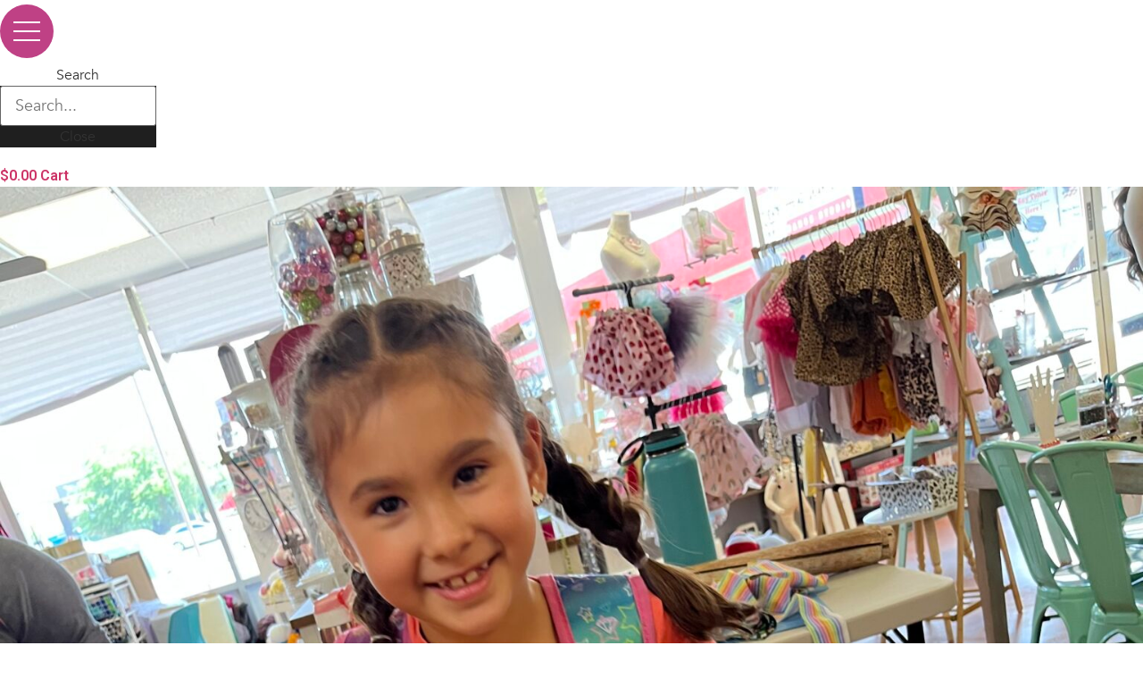

--- FILE ---
content_type: text/html; charset=UTF-8
request_url: https://thisnthatcreativestudio.com/events/sew-to-grow-summer-camp-wk3-diy-fashion-design/?occurrence=2024-06-17
body_size: 20848
content:
<!doctype html>
<html lang="en-US">
<head>
	<meta charset="UTF-8">
<script>
var gform;gform||(document.addEventListener("gform_main_scripts_loaded",function(){gform.scriptsLoaded=!0}),window.addEventListener("DOMContentLoaded",function(){gform.domLoaded=!0}),gform={domLoaded:!1,scriptsLoaded:!1,initializeOnLoaded:function(o){gform.domLoaded&&gform.scriptsLoaded?o():!gform.domLoaded&&gform.scriptsLoaded?window.addEventListener("DOMContentLoaded",o):document.addEventListener("gform_main_scripts_loaded",o)},hooks:{action:{},filter:{}},addAction:function(o,n,r,t){gform.addHook("action",o,n,r,t)},addFilter:function(o,n,r,t){gform.addHook("filter",o,n,r,t)},doAction:function(o){gform.doHook("action",o,arguments)},applyFilters:function(o){return gform.doHook("filter",o,arguments)},removeAction:function(o,n){gform.removeHook("action",o,n)},removeFilter:function(o,n,r){gform.removeHook("filter",o,n,r)},addHook:function(o,n,r,t,i){null==gform.hooks[o][n]&&(gform.hooks[o][n]=[]);var e=gform.hooks[o][n];null==i&&(i=n+"_"+e.length),gform.hooks[o][n].push({tag:i,callable:r,priority:t=null==t?10:t})},doHook:function(n,o,r){var t;if(r=Array.prototype.slice.call(r,1),null!=gform.hooks[n][o]&&((o=gform.hooks[n][o]).sort(function(o,n){return o.priority-n.priority}),o.forEach(function(o){"function"!=typeof(t=o.callable)&&(t=window[t]),"action"==n?t.apply(null,r):r[0]=t.apply(null,r)})),"filter"==n)return r[0]},removeHook:function(o,n,t,i){var r;null!=gform.hooks[o][n]&&(r=(r=gform.hooks[o][n]).filter(function(o,n,r){return!!(null!=i&&i!=o.tag||null!=t&&t!=o.priority)}),gform.hooks[o][n]=r)}});
</script>

		<meta name="viewport" content="width=device-width, initial-scale=1">
	<link rel="profile" href="https://gmpg.org/xfn/11">
	<meta name='robots' content='index, follow, max-image-preview:large, max-snippet:-1, max-video-preview:-1' />

	<!-- This site is optimized with the Yoast SEO plugin v19.11 - https://yoast.com/wordpress/plugins/seo/ -->
	<title>Sew to Grow Summer Camp WK3-DIY Fashion Design | This &#039;n&#039; That Creative Studio</title>
	<link rel="canonical" href="https://thisnthatcreativestudio.com/events/sew-to-grow-summer-camp-wk3-diy-fashion-design/" />
	<meta property="og:locale" content="en_US" />
	<meta property="og:type" content="article" />
	<meta property="og:title" content="Sew to Grow Summer Camp WK3-DIY Fashion Design | This &#039;n&#039; That Creative Studio" />
	<meta property="og:description" content="Sew to Grow Summer Camp WeeK 3 (June 17th-21st)-DIY Fashion Design DIY Fashion Design (Style Savvy): Become a fashion designer for the week and create your own stylish clothing and accessories! Campers will learn basic sewing techniques while designing and making their own fashion-forward creations. This will be a full day/full week camp with a [&hellip;]" />
	<meta property="og:url" content="https://thisnthatcreativestudio.com/events/sew-to-grow-summer-camp-wk3-diy-fashion-design/" />
	<meta property="og:site_name" content="This &#039;n&#039; That Creative Studio" />
	<meta property="article:publisher" content="https://www.facebook.com/thisnthatcreativestudio" />
	<meta property="article:modified_time" content="2024-03-16T02:38:02+00:00" />
	<meta property="og:image" content="https://thisnthatcreativestudio.com/wp-content/uploads/2023/07/1A5C8A50-151B-42E6-B542-A37CBADC448F-scaled.jpeg" />
	<meta property="og:image:width" content="1920" />
	<meta property="og:image:height" content="2560" />
	<meta property="og:image:type" content="image/jpeg" />
	<meta name="twitter:card" content="summary_large_image" />
	<meta name="twitter:label1" content="Est. reading time" />
	<meta name="twitter:data1" content="2 minutes" />
	<script type="application/ld+json" class="yoast-schema-graph">{"@context":"https://schema.org","@graph":[{"@type":"WebPage","@id":"https://thisnthatcreativestudio.com/events/sew-to-grow-summer-camp-wk3-diy-fashion-design/","url":"https://thisnthatcreativestudio.com/events/sew-to-grow-summer-camp-wk3-diy-fashion-design/","name":"Sew to Grow Summer Camp WK3-DIY Fashion Design | This &#039;n&#039; That Creative Studio","isPartOf":{"@id":"https://thisnthatcreativestudio.com/#website"},"primaryImageOfPage":{"@id":"https://thisnthatcreativestudio.com/events/sew-to-grow-summer-camp-wk3-diy-fashion-design/#primaryimage"},"image":{"@id":"https://thisnthatcreativestudio.com/events/sew-to-grow-summer-camp-wk3-diy-fashion-design/#primaryimage"},"thumbnailUrl":"https://thisnthatcreativestudio.com/wp-content/uploads/2023/07/1A5C8A50-151B-42E6-B542-A37CBADC448F-scaled.jpeg","datePublished":"2024-03-16T02:34:51+00:00","dateModified":"2024-03-16T02:38:02+00:00","breadcrumb":{"@id":"https://thisnthatcreativestudio.com/events/sew-to-grow-summer-camp-wk3-diy-fashion-design/#breadcrumb"},"inLanguage":"en-US","potentialAction":[{"@type":"ReadAction","target":["https://thisnthatcreativestudio.com/events/sew-to-grow-summer-camp-wk3-diy-fashion-design/"]}]},{"@type":"ImageObject","inLanguage":"en-US","@id":"https://thisnthatcreativestudio.com/events/sew-to-grow-summer-camp-wk3-diy-fashion-design/#primaryimage","url":"https://thisnthatcreativestudio.com/wp-content/uploads/2023/07/1A5C8A50-151B-42E6-B542-A37CBADC448F-scaled.jpeg","contentUrl":"https://thisnthatcreativestudio.com/wp-content/uploads/2023/07/1A5C8A50-151B-42E6-B542-A37CBADC448F-scaled.jpeg","width":1920,"height":2560},{"@type":"BreadcrumbList","@id":"https://thisnthatcreativestudio.com/events/sew-to-grow-summer-camp-wk3-diy-fashion-design/#breadcrumb","itemListElement":[{"@type":"ListItem","position":1,"name":"Home","item":"https://thisnthatcreativestudio.com/"},{"@type":"ListItem","position":2,"name":"Events","item":"https://thisnthatcreativestudio.com/events/"},{"@type":"ListItem","position":3,"name":"Sew to Grow Summer Camp WK3-DIY Fashion Design"}]},{"@type":"WebSite","@id":"https://thisnthatcreativestudio.com/#website","url":"https://thisnthatcreativestudio.com/","name":"This &#039;N&#039; That Creative Studio","description":"Craft and creative workshop in Tucson","publisher":{"@id":"https://thisnthatcreativestudio.com/#organization"},"potentialAction":[{"@type":"SearchAction","target":{"@type":"EntryPoint","urlTemplate":"https://thisnthatcreativestudio.com/?s={search_term_string}"},"query-input":"required name=search_term_string"}],"inLanguage":"en-US"},{"@type":"Organization","@id":"https://thisnthatcreativestudio.com/#organization","name":"This 'n' That Creative Studio","url":"https://thisnthatcreativestudio.com/","logo":{"@type":"ImageObject","inLanguage":"en-US","@id":"https://thisnthatcreativestudio.com/#/schema/logo/image/","url":"https://thisnthatcreativestudio.com/wp-content/uploads/2021/01/2.-White-Background.png","contentUrl":"https://thisnthatcreativestudio.com/wp-content/uploads/2021/01/2.-White-Background.png","width":4500,"height":2315,"caption":"This 'n' That Creative Studio"},"image":{"@id":"https://thisnthatcreativestudio.com/#/schema/logo/image/"},"sameAs":["https://www.instagram.com/thisnthatcreativestudio/","https://www.pinterest.com/thisnthatcreativestudio/","https://www.facebook.com/thisnthatcreativestudio"]}]}</script>
	<!-- / Yoast SEO plugin. -->


<link rel='dns-prefetch' href='//fonts.googleapis.com' />
<link rel="alternate" type="application/rss+xml" title="This &#039;n&#039; That Creative Studio &raquo; Feed" href="https://thisnthatcreativestudio.com/feed/" />
<link rel="alternate" type="application/rss+xml" title="This &#039;n&#039; That Creative Studio &raquo; Comments Feed" href="https://thisnthatcreativestudio.com/comments/feed/" />
<link rel="alternate" type="application/rss+xml" title="This &#039;n&#039; That Creative Studio &raquo; Sew to Grow Summer Camp WK3-DIY Fashion Design Comments Feed" href="https://thisnthatcreativestudio.com/events/sew-to-grow-summer-camp-wk3-diy-fashion-design/feed/" />
<script>
window._wpemojiSettings = {"baseUrl":"https:\/\/s.w.org\/images\/core\/emoji\/14.0.0\/72x72\/","ext":".png","svgUrl":"https:\/\/s.w.org\/images\/core\/emoji\/14.0.0\/svg\/","svgExt":".svg","source":{"concatemoji":"https:\/\/thisnthatcreativestudio.com\/wp-includes\/js\/wp-emoji-release.min.js?ver=e4787e23f37a99e9888d6aa54e44fc6a"}};
/*! This file is auto-generated */
!function(e,a,t){var n,r,o,i=a.createElement("canvas"),p=i.getContext&&i.getContext("2d");function s(e,t){var a=String.fromCharCode,e=(p.clearRect(0,0,i.width,i.height),p.fillText(a.apply(this,e),0,0),i.toDataURL());return p.clearRect(0,0,i.width,i.height),p.fillText(a.apply(this,t),0,0),e===i.toDataURL()}function c(e){var t=a.createElement("script");t.src=e,t.defer=t.type="text/javascript",a.getElementsByTagName("head")[0].appendChild(t)}for(o=Array("flag","emoji"),t.supports={everything:!0,everythingExceptFlag:!0},r=0;r<o.length;r++)t.supports[o[r]]=function(e){if(p&&p.fillText)switch(p.textBaseline="top",p.font="600 32px Arial",e){case"flag":return s([127987,65039,8205,9895,65039],[127987,65039,8203,9895,65039])?!1:!s([55356,56826,55356,56819],[55356,56826,8203,55356,56819])&&!s([55356,57332,56128,56423,56128,56418,56128,56421,56128,56430,56128,56423,56128,56447],[55356,57332,8203,56128,56423,8203,56128,56418,8203,56128,56421,8203,56128,56430,8203,56128,56423,8203,56128,56447]);case"emoji":return!s([129777,127995,8205,129778,127999],[129777,127995,8203,129778,127999])}return!1}(o[r]),t.supports.everything=t.supports.everything&&t.supports[o[r]],"flag"!==o[r]&&(t.supports.everythingExceptFlag=t.supports.everythingExceptFlag&&t.supports[o[r]]);t.supports.everythingExceptFlag=t.supports.everythingExceptFlag&&!t.supports.flag,t.DOMReady=!1,t.readyCallback=function(){t.DOMReady=!0},t.supports.everything||(n=function(){t.readyCallback()},a.addEventListener?(a.addEventListener("DOMContentLoaded",n,!1),e.addEventListener("load",n,!1)):(e.attachEvent("onload",n),a.attachEvent("onreadystatechange",function(){"complete"===a.readyState&&t.readyCallback()})),(e=t.source||{}).concatemoji?c(e.concatemoji):e.wpemoji&&e.twemoji&&(c(e.twemoji),c(e.wpemoji)))}(window,document,window._wpemojiSettings);
</script>
<style>
img.wp-smiley,
img.emoji {
	display: inline !important;
	border: none !important;
	box-shadow: none !important;
	height: 1em !important;
	width: 1em !important;
	margin: 0 0.07em !important;
	vertical-align: -0.1em !important;
	background: none !important;
	padding: 0 !important;
}
</style>
	<link rel='stylesheet' id='mec-select2-style-css' href='https://thisnthatcreativestudio.com/wp-content/plugins/modern-events-calendar-lite/assets/packages/select2/select2.min.css?ver=5.21.2' media='all' />
<link rel='stylesheet' id='mec-font-icons-css' href='https://thisnthatcreativestudio.com/wp-content/plugins/modern-events-calendar-lite/assets/css/iconfonts.css?ver=e4787e23f37a99e9888d6aa54e44fc6a' media='all' />
<link rel='stylesheet' id='mec-frontend-style-css' href='https://thisnthatcreativestudio.com/wp-content/plugins/modern-events-calendar-lite/assets/css/frontend.min.css?ver=5.21.2' media='all' />
<link rel='stylesheet' id='mec-tooltip-style-css' href='https://thisnthatcreativestudio.com/wp-content/plugins/modern-events-calendar-lite/assets/packages/tooltip/tooltip.css?ver=e4787e23f37a99e9888d6aa54e44fc6a' media='all' />
<link rel='stylesheet' id='mec-tooltip-shadow-style-css' href='https://thisnthatcreativestudio.com/wp-content/plugins/modern-events-calendar-lite/assets/packages/tooltip/tooltipster-sideTip-shadow.min.css?ver=e4787e23f37a99e9888d6aa54e44fc6a' media='all' />
<link rel='stylesheet' id='featherlight-css' href='https://thisnthatcreativestudio.com/wp-content/plugins/modern-events-calendar-lite/assets/packages/featherlight/featherlight.css?ver=e4787e23f37a99e9888d6aa54e44fc6a' media='all' />
<link rel='stylesheet' id='mec-google-fonts-css' href='//fonts.googleapis.com/css?family=Montserrat%3A400%2C700%7CRoboto%3A100%2C300%2C400%2C700&#038;ver=e4787e23f37a99e9888d6aa54e44fc6a' media='all' />
<link rel='stylesheet' id='mec-lity-style-css' href='https://thisnthatcreativestudio.com/wp-content/plugins/modern-events-calendar-lite/assets/packages/lity/lity.min.css?ver=e4787e23f37a99e9888d6aa54e44fc6a' media='all' />
<link rel='stylesheet' id='wp-block-library-css' href='https://thisnthatcreativestudio.com/wp-includes/css/dist/block-library/style.min.css?ver=e4787e23f37a99e9888d6aa54e44fc6a' media='all' />
<link rel='stylesheet' id='wc-blocks-vendors-style-css' href='https://thisnthatcreativestudio.com/wp-content/plugins/woocommerce/packages/woocommerce-blocks/build/wc-blocks-vendors-style.css?ver=8.7.5' media='all' />
<link rel='stylesheet' id='wc-blocks-style-css' href='https://thisnthatcreativestudio.com/wp-content/plugins/woocommerce/packages/woocommerce-blocks/build/wc-blocks-style.css?ver=8.7.5' media='all' />
<link rel='stylesheet' id='classic-theme-styles-css' href='https://thisnthatcreativestudio.com/wp-includes/css/classic-themes.min.css?ver=1' media='all' />
<style id='global-styles-inline-css'>
body{--wp--preset--color--black: #000000;--wp--preset--color--cyan-bluish-gray: #abb8c3;--wp--preset--color--white: #ffffff;--wp--preset--color--pale-pink: #f78da7;--wp--preset--color--vivid-red: #cf2e2e;--wp--preset--color--luminous-vivid-orange: #ff6900;--wp--preset--color--luminous-vivid-amber: #fcb900;--wp--preset--color--light-green-cyan: #7bdcb5;--wp--preset--color--vivid-green-cyan: #00d084;--wp--preset--color--pale-cyan-blue: #8ed1fc;--wp--preset--color--vivid-cyan-blue: #0693e3;--wp--preset--color--vivid-purple: #9b51e0;--wp--preset--gradient--vivid-cyan-blue-to-vivid-purple: linear-gradient(135deg,rgba(6,147,227,1) 0%,rgb(155,81,224) 100%);--wp--preset--gradient--light-green-cyan-to-vivid-green-cyan: linear-gradient(135deg,rgb(122,220,180) 0%,rgb(0,208,130) 100%);--wp--preset--gradient--luminous-vivid-amber-to-luminous-vivid-orange: linear-gradient(135deg,rgba(252,185,0,1) 0%,rgba(255,105,0,1) 100%);--wp--preset--gradient--luminous-vivid-orange-to-vivid-red: linear-gradient(135deg,rgba(255,105,0,1) 0%,rgb(207,46,46) 100%);--wp--preset--gradient--very-light-gray-to-cyan-bluish-gray: linear-gradient(135deg,rgb(238,238,238) 0%,rgb(169,184,195) 100%);--wp--preset--gradient--cool-to-warm-spectrum: linear-gradient(135deg,rgb(74,234,220) 0%,rgb(151,120,209) 20%,rgb(207,42,186) 40%,rgb(238,44,130) 60%,rgb(251,105,98) 80%,rgb(254,248,76) 100%);--wp--preset--gradient--blush-light-purple: linear-gradient(135deg,rgb(255,206,236) 0%,rgb(152,150,240) 100%);--wp--preset--gradient--blush-bordeaux: linear-gradient(135deg,rgb(254,205,165) 0%,rgb(254,45,45) 50%,rgb(107,0,62) 100%);--wp--preset--gradient--luminous-dusk: linear-gradient(135deg,rgb(255,203,112) 0%,rgb(199,81,192) 50%,rgb(65,88,208) 100%);--wp--preset--gradient--pale-ocean: linear-gradient(135deg,rgb(255,245,203) 0%,rgb(182,227,212) 50%,rgb(51,167,181) 100%);--wp--preset--gradient--electric-grass: linear-gradient(135deg,rgb(202,248,128) 0%,rgb(113,206,126) 100%);--wp--preset--gradient--midnight: linear-gradient(135deg,rgb(2,3,129) 0%,rgb(40,116,252) 100%);--wp--preset--duotone--dark-grayscale: url('#wp-duotone-dark-grayscale');--wp--preset--duotone--grayscale: url('#wp-duotone-grayscale');--wp--preset--duotone--purple-yellow: url('#wp-duotone-purple-yellow');--wp--preset--duotone--blue-red: url('#wp-duotone-blue-red');--wp--preset--duotone--midnight: url('#wp-duotone-midnight');--wp--preset--duotone--magenta-yellow: url('#wp-duotone-magenta-yellow');--wp--preset--duotone--purple-green: url('#wp-duotone-purple-green');--wp--preset--duotone--blue-orange: url('#wp-duotone-blue-orange');--wp--preset--font-size--small: 13px;--wp--preset--font-size--medium: 20px;--wp--preset--font-size--large: 36px;--wp--preset--font-size--x-large: 42px;--wp--preset--spacing--20: 0.44rem;--wp--preset--spacing--30: 0.67rem;--wp--preset--spacing--40: 1rem;--wp--preset--spacing--50: 1.5rem;--wp--preset--spacing--60: 2.25rem;--wp--preset--spacing--70: 3.38rem;--wp--preset--spacing--80: 5.06rem;}:where(.is-layout-flex){gap: 0.5em;}body .is-layout-flow > .alignleft{float: left;margin-inline-start: 0;margin-inline-end: 2em;}body .is-layout-flow > .alignright{float: right;margin-inline-start: 2em;margin-inline-end: 0;}body .is-layout-flow > .aligncenter{margin-left: auto !important;margin-right: auto !important;}body .is-layout-constrained > .alignleft{float: left;margin-inline-start: 0;margin-inline-end: 2em;}body .is-layout-constrained > .alignright{float: right;margin-inline-start: 2em;margin-inline-end: 0;}body .is-layout-constrained > .aligncenter{margin-left: auto !important;margin-right: auto !important;}body .is-layout-constrained > :where(:not(.alignleft):not(.alignright):not(.alignfull)){max-width: var(--wp--style--global--content-size);margin-left: auto !important;margin-right: auto !important;}body .is-layout-constrained > .alignwide{max-width: var(--wp--style--global--wide-size);}body .is-layout-flex{display: flex;}body .is-layout-flex{flex-wrap: wrap;align-items: center;}body .is-layout-flex > *{margin: 0;}:where(.wp-block-columns.is-layout-flex){gap: 2em;}.has-black-color{color: var(--wp--preset--color--black) !important;}.has-cyan-bluish-gray-color{color: var(--wp--preset--color--cyan-bluish-gray) !important;}.has-white-color{color: var(--wp--preset--color--white) !important;}.has-pale-pink-color{color: var(--wp--preset--color--pale-pink) !important;}.has-vivid-red-color{color: var(--wp--preset--color--vivid-red) !important;}.has-luminous-vivid-orange-color{color: var(--wp--preset--color--luminous-vivid-orange) !important;}.has-luminous-vivid-amber-color{color: var(--wp--preset--color--luminous-vivid-amber) !important;}.has-light-green-cyan-color{color: var(--wp--preset--color--light-green-cyan) !important;}.has-vivid-green-cyan-color{color: var(--wp--preset--color--vivid-green-cyan) !important;}.has-pale-cyan-blue-color{color: var(--wp--preset--color--pale-cyan-blue) !important;}.has-vivid-cyan-blue-color{color: var(--wp--preset--color--vivid-cyan-blue) !important;}.has-vivid-purple-color{color: var(--wp--preset--color--vivid-purple) !important;}.has-black-background-color{background-color: var(--wp--preset--color--black) !important;}.has-cyan-bluish-gray-background-color{background-color: var(--wp--preset--color--cyan-bluish-gray) !important;}.has-white-background-color{background-color: var(--wp--preset--color--white) !important;}.has-pale-pink-background-color{background-color: var(--wp--preset--color--pale-pink) !important;}.has-vivid-red-background-color{background-color: var(--wp--preset--color--vivid-red) !important;}.has-luminous-vivid-orange-background-color{background-color: var(--wp--preset--color--luminous-vivid-orange) !important;}.has-luminous-vivid-amber-background-color{background-color: var(--wp--preset--color--luminous-vivid-amber) !important;}.has-light-green-cyan-background-color{background-color: var(--wp--preset--color--light-green-cyan) !important;}.has-vivid-green-cyan-background-color{background-color: var(--wp--preset--color--vivid-green-cyan) !important;}.has-pale-cyan-blue-background-color{background-color: var(--wp--preset--color--pale-cyan-blue) !important;}.has-vivid-cyan-blue-background-color{background-color: var(--wp--preset--color--vivid-cyan-blue) !important;}.has-vivid-purple-background-color{background-color: var(--wp--preset--color--vivid-purple) !important;}.has-black-border-color{border-color: var(--wp--preset--color--black) !important;}.has-cyan-bluish-gray-border-color{border-color: var(--wp--preset--color--cyan-bluish-gray) !important;}.has-white-border-color{border-color: var(--wp--preset--color--white) !important;}.has-pale-pink-border-color{border-color: var(--wp--preset--color--pale-pink) !important;}.has-vivid-red-border-color{border-color: var(--wp--preset--color--vivid-red) !important;}.has-luminous-vivid-orange-border-color{border-color: var(--wp--preset--color--luminous-vivid-orange) !important;}.has-luminous-vivid-amber-border-color{border-color: var(--wp--preset--color--luminous-vivid-amber) !important;}.has-light-green-cyan-border-color{border-color: var(--wp--preset--color--light-green-cyan) !important;}.has-vivid-green-cyan-border-color{border-color: var(--wp--preset--color--vivid-green-cyan) !important;}.has-pale-cyan-blue-border-color{border-color: var(--wp--preset--color--pale-cyan-blue) !important;}.has-vivid-cyan-blue-border-color{border-color: var(--wp--preset--color--vivid-cyan-blue) !important;}.has-vivid-purple-border-color{border-color: var(--wp--preset--color--vivid-purple) !important;}.has-vivid-cyan-blue-to-vivid-purple-gradient-background{background: var(--wp--preset--gradient--vivid-cyan-blue-to-vivid-purple) !important;}.has-light-green-cyan-to-vivid-green-cyan-gradient-background{background: var(--wp--preset--gradient--light-green-cyan-to-vivid-green-cyan) !important;}.has-luminous-vivid-amber-to-luminous-vivid-orange-gradient-background{background: var(--wp--preset--gradient--luminous-vivid-amber-to-luminous-vivid-orange) !important;}.has-luminous-vivid-orange-to-vivid-red-gradient-background{background: var(--wp--preset--gradient--luminous-vivid-orange-to-vivid-red) !important;}.has-very-light-gray-to-cyan-bluish-gray-gradient-background{background: var(--wp--preset--gradient--very-light-gray-to-cyan-bluish-gray) !important;}.has-cool-to-warm-spectrum-gradient-background{background: var(--wp--preset--gradient--cool-to-warm-spectrum) !important;}.has-blush-light-purple-gradient-background{background: var(--wp--preset--gradient--blush-light-purple) !important;}.has-blush-bordeaux-gradient-background{background: var(--wp--preset--gradient--blush-bordeaux) !important;}.has-luminous-dusk-gradient-background{background: var(--wp--preset--gradient--luminous-dusk) !important;}.has-pale-ocean-gradient-background{background: var(--wp--preset--gradient--pale-ocean) !important;}.has-electric-grass-gradient-background{background: var(--wp--preset--gradient--electric-grass) !important;}.has-midnight-gradient-background{background: var(--wp--preset--gradient--midnight) !important;}.has-small-font-size{font-size: var(--wp--preset--font-size--small) !important;}.has-medium-font-size{font-size: var(--wp--preset--font-size--medium) !important;}.has-large-font-size{font-size: var(--wp--preset--font-size--large) !important;}.has-x-large-font-size{font-size: var(--wp--preset--font-size--x-large) !important;}
.wp-block-navigation a:where(:not(.wp-element-button)){color: inherit;}
:where(.wp-block-columns.is-layout-flex){gap: 2em;}
.wp-block-pullquote{font-size: 1.5em;line-height: 1.6;}
</style>
<link rel='stylesheet' id='uaf_client_css-css' href='https://thisnthatcreativestudio.com/wp-content/uploads/useanyfont/uaf.css?ver=1670354457' media='all' />
<link rel='stylesheet' id='woocommerce-layout-css' href='https://thisnthatcreativestudio.com/wp-content/plugins/woocommerce/assets/css/woocommerce-layout.css?ver=7.1.0' media='all' />
<link rel='stylesheet' id='woocommerce-smallscreen-css' href='https://thisnthatcreativestudio.com/wp-content/plugins/woocommerce/assets/css/woocommerce-smallscreen.css?ver=7.1.0' media='only screen and (max-width: 768px)' />
<link rel='stylesheet' id='woocommerce-general-css' href='https://thisnthatcreativestudio.com/wp-content/plugins/woocommerce/assets/css/woocommerce.css?ver=7.1.0' media='all' />
<style id='woocommerce-inline-inline-css'>
.woocommerce form .form-row .required { visibility: visible; }
</style>
<link rel='stylesheet' id='hello-elementor-css' href='https://thisnthatcreativestudio.com/wp-content/themes/hello-elementor/style.min.css?ver=2.6.1' media='all' />
<link rel='stylesheet' id='hello-elementor-theme-style-css' href='https://thisnthatcreativestudio.com/wp-content/themes/hello-elementor/theme.min.css?ver=2.6.1' media='all' />
<link rel='stylesheet' id='elementor-icons-css' href='https://thisnthatcreativestudio.com/wp-content/plugins/elementor/assets/lib/eicons/css/elementor-icons.min.css?ver=5.16.0' media='all' />
<link rel='stylesheet' id='elementor-frontend-legacy-css' href='https://thisnthatcreativestudio.com/wp-content/plugins/elementor/assets/css/frontend-legacy.min.css?ver=3.8.1' media='all' />
<link rel='stylesheet' id='elementor-frontend-css' href='https://thisnthatcreativestudio.com/wp-content/plugins/elementor/assets/css/frontend.min.css?ver=3.8.1' media='all' />
<link rel='stylesheet' id='elementor-post-8-css' href='https://thisnthatcreativestudio.com/wp-content/uploads/elementor/css/post-8.css?ver=1706493943' media='all' />
<link rel='stylesheet' id='elementor-pro-css' href='https://thisnthatcreativestudio.com/wp-content/plugins/elementor-pro/assets/css/frontend.min.css?ver=3.8.2' media='all' />
<link rel='stylesheet' id='elementor-global-css' href='https://thisnthatcreativestudio.com/wp-content/uploads/elementor/css/global.css?ver=1706493943' media='all' />
<link rel='stylesheet' id='elementor-post-9-css' href='https://thisnthatcreativestudio.com/wp-content/uploads/elementor/css/post-9.css?ver=1706493944' media='all' />
<link rel='stylesheet' id='elementor-post-104-css' href='https://thisnthatcreativestudio.com/wp-content/uploads/elementor/css/post-104.css?ver=1706493944' media='all' />
<link rel='stylesheet' id='hello-elementor-child-style-css' href='https://thisnthatcreativestudio.com/wp-content/themes/hello-theme-child-master/style.css?ver=1.0.0' media='all' />
<link rel='stylesheet' id='google-fonts-1-css' href='https://fonts.googleapis.com/css?family=Roboto%3A100%2C100italic%2C200%2C200italic%2C300%2C300italic%2C400%2C400italic%2C500%2C500italic%2C600%2C600italic%2C700%2C700italic%2C800%2C800italic%2C900%2C900italic&#038;display=auto&#038;ver=e4787e23f37a99e9888d6aa54e44fc6a' media='all' />
<link rel='stylesheet' id='elementor-icons-shared-0-css' href='https://thisnthatcreativestudio.com/wp-content/plugins/elementor/assets/lib/font-awesome/css/fontawesome.min.css?ver=5.15.3' media='all' />
<link rel='stylesheet' id='elementor-icons-fa-solid-css' href='https://thisnthatcreativestudio.com/wp-content/plugins/elementor/assets/lib/font-awesome/css/solid.min.css?ver=5.15.3' media='all' />
<link rel='stylesheet' id='elementor-icons-fa-brands-css' href='https://thisnthatcreativestudio.com/wp-content/plugins/elementor/assets/lib/font-awesome/css/brands.min.css?ver=5.15.3' media='all' />
<script src='https://thisnthatcreativestudio.com/wp-includes/js/jquery/jquery.min.js?ver=3.6.1' id='jquery-core-js'></script>
<script src='https://thisnthatcreativestudio.com/wp-includes/js/jquery/jquery-migrate.min.js?ver=3.3.2' id='jquery-migrate-js'></script>
<script id='mec-frontend-script-js-extra'>
var mecdata = {"day":"day","days":"days","hour":"hour","hours":"hours","minute":"minute","minutes":"minutes","second":"second","seconds":"seconds","elementor_edit_mode":"no","recapcha_key":"","ajax_url":"https:\/\/thisnthatcreativestudio.com\/wp-admin\/admin-ajax.php","fes_nonce":"c530a9e9f7","current_year":"2026","current_month":"01","datepicker_format":"yy-mm-dd&Y-m-d"};
</script>
<script src='https://thisnthatcreativestudio.com/wp-content/plugins/modern-events-calendar-lite/assets/js/frontend.js?ver=5.21.2' id='mec-frontend-script-js'></script>
<script src='https://thisnthatcreativestudio.com/wp-content/plugins/modern-events-calendar-lite/assets/js/events.js?ver=5.21.2' id='mec-events-script-js'></script>
<link rel="https://api.w.org/" href="https://thisnthatcreativestudio.com/wp-json/" /><link rel="alternate" type="application/json" href="https://thisnthatcreativestudio.com/wp-json/wp/v2/mec-events/10818" /><link rel="EditURI" type="application/rsd+xml" title="RSD" href="https://thisnthatcreativestudio.com/xmlrpc.php?rsd" />
<link rel="wlwmanifest" type="application/wlwmanifest+xml" href="https://thisnthatcreativestudio.com/wp-includes/wlwmanifest.xml" />

<link rel='shortlink' href='https://thisnthatcreativestudio.com/?p=10818' />
<link rel="alternate" type="application/json+oembed" href="https://thisnthatcreativestudio.com/wp-json/oembed/1.0/embed?url=https%3A%2F%2Fthisnthatcreativestudio.com%2Fevents%2Fsew-to-grow-summer-camp-wk3-diy-fashion-design%2F" />
<link rel="alternate" type="text/xml+oembed" href="https://thisnthatcreativestudio.com/wp-json/oembed/1.0/embed?url=https%3A%2F%2Fthisnthatcreativestudio.com%2Fevents%2Fsew-to-grow-summer-camp-wk3-diy-fashion-design%2F&#038;format=xml" />
	<noscript><style>.woocommerce-product-gallery{ opacity: 1 !important; }</style></noscript>
				<meta name="theme-color" content="#FFFFFF">
			<link rel="icon" href="https://thisnthatcreativestudio.com/wp-content/uploads/2021/03/cropped-this-n-that-orange-splat-32x32.png" sizes="32x32" />
<link rel="icon" href="https://thisnthatcreativestudio.com/wp-content/uploads/2021/03/cropped-this-n-that-orange-splat-192x192.png" sizes="192x192" />
<link rel="apple-touch-icon" href="https://thisnthatcreativestudio.com/wp-content/uploads/2021/03/cropped-this-n-that-orange-splat-180x180.png" />
<meta name="msapplication-TileImage" content="https://thisnthatcreativestudio.com/wp-content/uploads/2021/03/cropped-this-n-that-orange-splat-270x270.png" />
<style type="text/css">.mec-wrap, .mec-wrap div:not([class^="elementor-"]), .lity-container, .mec-wrap h1, .mec-wrap h2, .mec-wrap h3, .mec-wrap h4, .mec-wrap h5, .mec-wrap h6, .entry-content .mec-wrap h1, .entry-content .mec-wrap h2, .entry-content .mec-wrap h3, .entry-content .mec-wrap h4, .entry-content .mec-wrap h5, .entry-content .mec-wrap h6, .mec-wrap .mec-totalcal-box input[type="submit"], .mec-wrap .mec-totalcal-box .mec-totalcal-view span, .mec-agenda-event-title a, .lity-content .mec-events-meta-group-booking select, .lity-content .mec-book-ticket-variation h5, .lity-content .mec-events-meta-group-booking input[type="number"], .lity-content .mec-events-meta-group-booking input[type="text"], .lity-content .mec-events-meta-group-booking input[type="email"],.mec-organizer-item a { font-family: "Montserrat", -apple-system, BlinkMacSystemFont, "Segoe UI", Roboto, sans-serif;}.mec-event-grid-minimal .mec-modal-booking-button:hover, .mec-events-timeline-wrap .mec-organizer-item a, .mec-events-timeline-wrap .mec-organizer-item:after, .mec-events-timeline-wrap .mec-shortcode-organizers i, .mec-timeline-event .mec-modal-booking-button, .mec-wrap .mec-map-lightbox-wp.mec-event-list-classic .mec-event-date, .mec-timetable-t2-col .mec-modal-booking-button:hover, .mec-event-container-classic .mec-modal-booking-button:hover, .mec-calendar-events-side .mec-modal-booking-button:hover, .mec-event-grid-yearly  .mec-modal-booking-button, .mec-events-agenda .mec-modal-booking-button, .mec-event-grid-simple .mec-modal-booking-button, .mec-event-list-minimal  .mec-modal-booking-button:hover, .mec-timeline-month-divider,  .mec-wrap.colorskin-custom .mec-totalcal-box .mec-totalcal-view span:hover,.mec-wrap.colorskin-custom .mec-calendar.mec-event-calendar-classic .mec-selected-day,.mec-wrap.colorskin-custom .mec-color, .mec-wrap.colorskin-custom .mec-event-sharing-wrap .mec-event-sharing > li:hover a, .mec-wrap.colorskin-custom .mec-color-hover:hover, .mec-wrap.colorskin-custom .mec-color-before *:before ,.mec-wrap.colorskin-custom .mec-widget .mec-event-grid-classic.owl-carousel .owl-nav i,.mec-wrap.colorskin-custom .mec-event-list-classic a.magicmore:hover,.mec-wrap.colorskin-custom .mec-event-grid-simple:hover .mec-event-title,.mec-wrap.colorskin-custom .mec-single-event .mec-event-meta dd.mec-events-event-categories:before,.mec-wrap.colorskin-custom .mec-single-event-date:before,.mec-wrap.colorskin-custom .mec-single-event-time:before,.mec-wrap.colorskin-custom .mec-events-meta-group.mec-events-meta-group-venue:before,.mec-wrap.colorskin-custom .mec-calendar .mec-calendar-side .mec-previous-month i,.mec-wrap.colorskin-custom .mec-calendar .mec-calendar-side .mec-next-month:hover,.mec-wrap.colorskin-custom .mec-calendar .mec-calendar-side .mec-previous-month:hover,.mec-wrap.colorskin-custom .mec-calendar .mec-calendar-side .mec-next-month:hover,.mec-wrap.colorskin-custom .mec-calendar.mec-event-calendar-classic dt.mec-selected-day:hover,.mec-wrap.colorskin-custom .mec-infowindow-wp h5 a:hover, .colorskin-custom .mec-events-meta-group-countdown .mec-end-counts h3,.mec-calendar .mec-calendar-side .mec-next-month i,.mec-wrap .mec-totalcal-box i,.mec-calendar .mec-event-article .mec-event-title a:hover,.mec-attendees-list-details .mec-attendee-profile-link a:hover,.mec-wrap.colorskin-custom .mec-next-event-details li i, .mec-next-event-details i:before, .mec-marker-infowindow-wp .mec-marker-infowindow-count, .mec-next-event-details a,.mec-wrap.colorskin-custom .mec-events-masonry-cats a.mec-masonry-cat-selected,.lity .mec-color,.lity .mec-color-before :before,.lity .mec-color-hover:hover,.lity .mec-wrap .mec-color,.lity .mec-wrap .mec-color-before :before,.lity .mec-wrap .mec-color-hover:hover,.leaflet-popup-content .mec-color,.leaflet-popup-content .mec-color-before :before,.leaflet-popup-content .mec-color-hover:hover,.leaflet-popup-content .mec-wrap .mec-color,.leaflet-popup-content .mec-wrap .mec-color-before :before,.leaflet-popup-content .mec-wrap .mec-color-hover:hover, .mec-calendar.mec-calendar-daily .mec-calendar-d-table .mec-daily-view-day.mec-daily-view-day-active.mec-color, .mec-map-boxshow div .mec-map-view-event-detail.mec-event-detail i,.mec-map-boxshow div .mec-map-view-event-detail.mec-event-detail:hover,.mec-map-boxshow .mec-color,.mec-map-boxshow .mec-color-before :before,.mec-map-boxshow .mec-color-hover:hover,.mec-map-boxshow .mec-wrap .mec-color,.mec-map-boxshow .mec-wrap .mec-color-before :before,.mec-map-boxshow .mec-wrap .mec-color-hover:hover, .mec-choosen-time-message, .mec-booking-calendar-month-navigation .mec-next-month:hover, .mec-booking-calendar-month-navigation .mec-previous-month:hover, .mec-yearly-view-wrap .mec-agenda-event-title a:hover, .mec-yearly-view-wrap .mec-yearly-title-sec .mec-next-year i, .mec-yearly-view-wrap .mec-yearly-title-sec .mec-previous-year i, .mec-yearly-view-wrap .mec-yearly-title-sec .mec-next-year:hover, .mec-yearly-view-wrap .mec-yearly-title-sec .mec-previous-year:hover, .mec-av-spot .mec-av-spot-head .mec-av-spot-box span, .mec-wrap.colorskin-custom .mec-calendar .mec-calendar-side .mec-previous-month:hover .mec-load-month-link, .mec-wrap.colorskin-custom .mec-calendar .mec-calendar-side .mec-next-month:hover .mec-load-month-link, .mec-yearly-view-wrap .mec-yearly-title-sec .mec-previous-year:hover .mec-load-month-link, .mec-yearly-view-wrap .mec-yearly-title-sec .mec-next-year:hover .mec-load-month-link, .mec-skin-list-events-container .mec-data-fields-tooltip .mec-data-fields-tooltip-box ul .mec-event-data-field-item a{color: #bf4185}.mec-skin-carousel-container .mec-event-footer-carousel-type3 .mec-modal-booking-button:hover, .mec-wrap.colorskin-custom .mec-event-sharing .mec-event-share:hover .event-sharing-icon,.mec-wrap.colorskin-custom .mec-event-grid-clean .mec-event-date,.mec-wrap.colorskin-custom .mec-event-list-modern .mec-event-sharing > li:hover a i,.mec-wrap.colorskin-custom .mec-event-list-modern .mec-event-sharing .mec-event-share:hover .mec-event-sharing-icon,.mec-wrap.colorskin-custom .mec-event-list-modern .mec-event-sharing li:hover a i,.mec-wrap.colorskin-custom .mec-calendar:not(.mec-event-calendar-classic) .mec-selected-day,.mec-wrap.colorskin-custom .mec-calendar .mec-selected-day:hover,.mec-wrap.colorskin-custom .mec-calendar .mec-calendar-row  dt.mec-has-event:hover,.mec-wrap.colorskin-custom .mec-calendar .mec-has-event:after, .mec-wrap.colorskin-custom .mec-bg-color, .mec-wrap.colorskin-custom .mec-bg-color-hover:hover, .colorskin-custom .mec-event-sharing-wrap:hover > li, .mec-wrap.colorskin-custom .mec-totalcal-box .mec-totalcal-view span.mec-totalcalview-selected,.mec-wrap .flip-clock-wrapper ul li a div div.inn,.mec-wrap .mec-totalcal-box .mec-totalcal-view span.mec-totalcalview-selected,.event-carousel-type1-head .mec-event-date-carousel,.mec-event-countdown-style3 .mec-event-date,#wrap .mec-wrap article.mec-event-countdown-style1,.mec-event-countdown-style1 .mec-event-countdown-part3 a.mec-event-button,.mec-wrap .mec-event-countdown-style2,.mec-map-get-direction-btn-cnt input[type="submit"],.mec-booking button,span.mec-marker-wrap,.mec-wrap.colorskin-custom .mec-timeline-events-container .mec-timeline-event-date:before, .mec-has-event-for-booking.mec-active .mec-calendar-novel-selected-day, .mec-booking-tooltip.multiple-time .mec-booking-calendar-date.mec-active, .mec-booking-tooltip.multiple-time .mec-booking-calendar-date:hover, .mec-ongoing-normal-label, .mec-calendar .mec-has-event:after{background-color: #bf4185;}.mec-booking-tooltip.multiple-time .mec-booking-calendar-date:hover, .mec-calendar-day.mec-active .mec-booking-tooltip.multiple-time .mec-booking-calendar-date.mec-active{ background-color: #bf4185;}.mec-skin-carousel-container .mec-event-footer-carousel-type3 .mec-modal-booking-button:hover, .mec-timeline-month-divider, .mec-wrap.colorskin-custom .mec-single-event .mec-speakers-details ul li .mec-speaker-avatar a:hover img,.mec-wrap.colorskin-custom .mec-event-list-modern .mec-event-sharing > li:hover a i,.mec-wrap.colorskin-custom .mec-event-list-modern .mec-event-sharing .mec-event-share:hover .mec-event-sharing-icon,.mec-wrap.colorskin-custom .mec-event-list-standard .mec-month-divider span:before,.mec-wrap.colorskin-custom .mec-single-event .mec-social-single:before,.mec-wrap.colorskin-custom .mec-single-event .mec-frontbox-title:before,.mec-wrap.colorskin-custom .mec-calendar .mec-calendar-events-side .mec-table-side-day, .mec-wrap.colorskin-custom .mec-border-color, .mec-wrap.colorskin-custom .mec-border-color-hover:hover, .colorskin-custom .mec-single-event .mec-frontbox-title:before, .colorskin-custom .mec-single-event .mec-wrap-checkout h4:before, .colorskin-custom .mec-single-event .mec-events-meta-group-booking form > h4:before, .mec-wrap.colorskin-custom .mec-totalcal-box .mec-totalcal-view span.mec-totalcalview-selected,.mec-wrap .mec-totalcal-box .mec-totalcal-view span.mec-totalcalview-selected,.event-carousel-type1-head .mec-event-date-carousel:after,.mec-wrap.colorskin-custom .mec-events-masonry-cats a.mec-masonry-cat-selected, .mec-marker-infowindow-wp .mec-marker-infowindow-count, .mec-wrap.colorskin-custom .mec-events-masonry-cats a:hover, .mec-has-event-for-booking .mec-calendar-novel-selected-day, .mec-booking-tooltip.multiple-time .mec-booking-calendar-date.mec-active, .mec-booking-tooltip.multiple-time .mec-booking-calendar-date:hover, .mec-virtual-event-history h3:before, .mec-booking-tooltip.multiple-time .mec-booking-calendar-date:hover, .mec-calendar-day.mec-active .mec-booking-tooltip.multiple-time .mec-booking-calendar-date.mec-active{border-color: #bf4185;}.mec-wrap.colorskin-custom .mec-event-countdown-style3 .mec-event-date:after,.mec-wrap.colorskin-custom .mec-month-divider span:before, .mec-calendar.mec-event-container-simple dl dt.mec-selected-day, .mec-calendar.mec-event-container-simple dl dt.mec-selected-day:hover{border-bottom-color:#bf4185;}.mec-wrap.colorskin-custom  article.mec-event-countdown-style1 .mec-event-countdown-part2:after{border-color: transparent transparent transparent #bf4185;}.mec-wrap.colorskin-custom .mec-box-shadow-color { box-shadow: 0 4px 22px -7px #bf4185;}.mec-events-timeline-wrap .mec-shortcode-organizers, .mec-timeline-event .mec-modal-booking-button, .mec-events-timeline-wrap:before, .mec-wrap.colorskin-custom .mec-timeline-event-local-time, .mec-wrap.colorskin-custom .mec-timeline-event-time ,.mec-wrap.colorskin-custom .mec-timeline-event-location,.mec-choosen-time-message { background: rgba(191,65,133,.11);}.mec-wrap.colorskin-custom .mec-timeline-events-container .mec-timeline-event-date:after { background: rgba(191,65,133,.3);}</style>	<script type='text/javascript' charset='utf-8'>
  window.liveSiteAsyncInit = function() {
    LiveSite.init({
      id : 'WI-IKS9Y23TPETZ1RFJFSQ7',
      ui : false
    });
  };
  (function(d, s, id){
    var js, fjs = d.getElementsByTagName(s)[0],
        p = 'https://',
        r = Math.floor(new Date().getTime() / 1000000);
    if (d.getElementById(id)) {return;}
    js = d.createElement(s); js.id = id;
    js.src = p + "d2ra6nuwn69ktl.cloudfront.net/assets/livesite.js?" + r;
    fjs.parentNode.insertBefore(js, fjs);
  }(document, 'script', 'livesite-jssdk'));
</script>
<!-- Google Tag Manager -->
<script>(function(w,d,s,l,i){w[l]=w[l]||[];w[l].push({'gtm.start':
new Date().getTime(),event:'gtm.js'});var f=d.getElementsByTagName(s)[0],
j=d.createElement(s),dl=l!='dataLayer'?'&l='+l:'';j.async=true;j.src=
'https://www.googletagmanager.com/gtm.js?id='+i+dl;f.parentNode.insertBefore(j,f);
})(window,document,'script','dataLayer','GTM-PTHP2H2');</script>
<!-- End Google Tag Manager -->
</head>
<body data-rsssl=1 class="mec-events-template-default single single-mec-events postid-10818 wp-custom-logo theme-hello-elementor woocommerce-no-js elementor-default elementor-kit-8">
<!-- Google Tag Manager (noscript) -->
<noscript><iframe src="https://www.googletagmanager.com/ns.html?id=GTM-PTHP2H2"
height="0" width="0" style="display:none;visibility:hidden"></iframe></noscript>
<!-- End Google Tag Manager (noscript) -->
<svg xmlns="http://www.w3.org/2000/svg" viewBox="0 0 0 0" width="0" height="0" focusable="false" role="none" style="visibility: hidden; position: absolute; left: -9999px; overflow: hidden;" ><defs><filter id="wp-duotone-dark-grayscale"><feColorMatrix color-interpolation-filters="sRGB" type="matrix" values=" .299 .587 .114 0 0 .299 .587 .114 0 0 .299 .587 .114 0 0 .299 .587 .114 0 0 " /><feComponentTransfer color-interpolation-filters="sRGB" ><feFuncR type="table" tableValues="0 0.49803921568627" /><feFuncG type="table" tableValues="0 0.49803921568627" /><feFuncB type="table" tableValues="0 0.49803921568627" /><feFuncA type="table" tableValues="1 1" /></feComponentTransfer><feComposite in2="SourceGraphic" operator="in" /></filter></defs></svg><svg xmlns="http://www.w3.org/2000/svg" viewBox="0 0 0 0" width="0" height="0" focusable="false" role="none" style="visibility: hidden; position: absolute; left: -9999px; overflow: hidden;" ><defs><filter id="wp-duotone-grayscale"><feColorMatrix color-interpolation-filters="sRGB" type="matrix" values=" .299 .587 .114 0 0 .299 .587 .114 0 0 .299 .587 .114 0 0 .299 .587 .114 0 0 " /><feComponentTransfer color-interpolation-filters="sRGB" ><feFuncR type="table" tableValues="0 1" /><feFuncG type="table" tableValues="0 1" /><feFuncB type="table" tableValues="0 1" /><feFuncA type="table" tableValues="1 1" /></feComponentTransfer><feComposite in2="SourceGraphic" operator="in" /></filter></defs></svg><svg xmlns="http://www.w3.org/2000/svg" viewBox="0 0 0 0" width="0" height="0" focusable="false" role="none" style="visibility: hidden; position: absolute; left: -9999px; overflow: hidden;" ><defs><filter id="wp-duotone-purple-yellow"><feColorMatrix color-interpolation-filters="sRGB" type="matrix" values=" .299 .587 .114 0 0 .299 .587 .114 0 0 .299 .587 .114 0 0 .299 .587 .114 0 0 " /><feComponentTransfer color-interpolation-filters="sRGB" ><feFuncR type="table" tableValues="0.54901960784314 0.98823529411765" /><feFuncG type="table" tableValues="0 1" /><feFuncB type="table" tableValues="0.71764705882353 0.25490196078431" /><feFuncA type="table" tableValues="1 1" /></feComponentTransfer><feComposite in2="SourceGraphic" operator="in" /></filter></defs></svg><svg xmlns="http://www.w3.org/2000/svg" viewBox="0 0 0 0" width="0" height="0" focusable="false" role="none" style="visibility: hidden; position: absolute; left: -9999px; overflow: hidden;" ><defs><filter id="wp-duotone-blue-red"><feColorMatrix color-interpolation-filters="sRGB" type="matrix" values=" .299 .587 .114 0 0 .299 .587 .114 0 0 .299 .587 .114 0 0 .299 .587 .114 0 0 " /><feComponentTransfer color-interpolation-filters="sRGB" ><feFuncR type="table" tableValues="0 1" /><feFuncG type="table" tableValues="0 0.27843137254902" /><feFuncB type="table" tableValues="0.5921568627451 0.27843137254902" /><feFuncA type="table" tableValues="1 1" /></feComponentTransfer><feComposite in2="SourceGraphic" operator="in" /></filter></defs></svg><svg xmlns="http://www.w3.org/2000/svg" viewBox="0 0 0 0" width="0" height="0" focusable="false" role="none" style="visibility: hidden; position: absolute; left: -9999px; overflow: hidden;" ><defs><filter id="wp-duotone-midnight"><feColorMatrix color-interpolation-filters="sRGB" type="matrix" values=" .299 .587 .114 0 0 .299 .587 .114 0 0 .299 .587 .114 0 0 .299 .587 .114 0 0 " /><feComponentTransfer color-interpolation-filters="sRGB" ><feFuncR type="table" tableValues="0 0" /><feFuncG type="table" tableValues="0 0.64705882352941" /><feFuncB type="table" tableValues="0 1" /><feFuncA type="table" tableValues="1 1" /></feComponentTransfer><feComposite in2="SourceGraphic" operator="in" /></filter></defs></svg><svg xmlns="http://www.w3.org/2000/svg" viewBox="0 0 0 0" width="0" height="0" focusable="false" role="none" style="visibility: hidden; position: absolute; left: -9999px; overflow: hidden;" ><defs><filter id="wp-duotone-magenta-yellow"><feColorMatrix color-interpolation-filters="sRGB" type="matrix" values=" .299 .587 .114 0 0 .299 .587 .114 0 0 .299 .587 .114 0 0 .299 .587 .114 0 0 " /><feComponentTransfer color-interpolation-filters="sRGB" ><feFuncR type="table" tableValues="0.78039215686275 1" /><feFuncG type="table" tableValues="0 0.94901960784314" /><feFuncB type="table" tableValues="0.35294117647059 0.47058823529412" /><feFuncA type="table" tableValues="1 1" /></feComponentTransfer><feComposite in2="SourceGraphic" operator="in" /></filter></defs></svg><svg xmlns="http://www.w3.org/2000/svg" viewBox="0 0 0 0" width="0" height="0" focusable="false" role="none" style="visibility: hidden; position: absolute; left: -9999px; overflow: hidden;" ><defs><filter id="wp-duotone-purple-green"><feColorMatrix color-interpolation-filters="sRGB" type="matrix" values=" .299 .587 .114 0 0 .299 .587 .114 0 0 .299 .587 .114 0 0 .299 .587 .114 0 0 " /><feComponentTransfer color-interpolation-filters="sRGB" ><feFuncR type="table" tableValues="0.65098039215686 0.40392156862745" /><feFuncG type="table" tableValues="0 1" /><feFuncB type="table" tableValues="0.44705882352941 0.4" /><feFuncA type="table" tableValues="1 1" /></feComponentTransfer><feComposite in2="SourceGraphic" operator="in" /></filter></defs></svg><svg xmlns="http://www.w3.org/2000/svg" viewBox="0 0 0 0" width="0" height="0" focusable="false" role="none" style="visibility: hidden; position: absolute; left: -9999px; overflow: hidden;" ><defs><filter id="wp-duotone-blue-orange"><feColorMatrix color-interpolation-filters="sRGB" type="matrix" values=" .299 .587 .114 0 0 .299 .587 .114 0 0 .299 .587 .114 0 0 .299 .587 .114 0 0 " /><feComponentTransfer color-interpolation-filters="sRGB" ><feFuncR type="table" tableValues="0.098039215686275 1" /><feFuncG type="table" tableValues="0 0.66274509803922" /><feFuncB type="table" tableValues="0.84705882352941 0.41960784313725" /><feFuncA type="table" tableValues="1 1" /></feComponentTransfer><feComposite in2="SourceGraphic" operator="in" /></filter></defs></svg>		<div data-elementor-type="header" data-elementor-id="9" class="elementor elementor-9 elementor-location-header">
					<div class="elementor-section-wrap">
								<section class="elementor-section elementor-top-section elementor-element elementor-element-e8fd8d0 elementor-section-full_width elementor-section-height-default elementor-section-height-default" data-id="e8fd8d0" data-element_type="section" data-settings="{&quot;background_background&quot;:&quot;classic&quot;}">
						<div class="elementor-container elementor-column-gap-default">
							<div class="elementor-row">
					<div class="elementor-column elementor-col-50 elementor-top-column elementor-element elementor-element-f07d7d6" data-id="f07d7d6" data-element_type="column">
			<div class="elementor-column-wrap elementor-element-populated">
							<div class="elementor-widget-wrap">
						<div class="elementor-element elementor-element-79f615d elementor-fixed elementor-widget__width-auto elementor-widget elementor-widget-ucaddon_fullscreen_navigation_menu" data-id="79f615d" data-element_type="widget" data-settings="{&quot;_position&quot;:&quot;fixed&quot;}" data-widget_type="ucaddon_fullscreen_navigation_menu.default">
				<div class="elementor-widget-container">
			<!-- start Fullscreen Navigation Menu -->
			<style type="text/css">/* widget: Fullscreen Navigation Menu */

#uc_fullscreen_navigation_menu_elementor15941 * {
  box-sizing: border-box;
}
#uc_fullscreen_navigation_menu_elementor15941 a,
#uc_fullscreen_navigation_menu_elementor15941 a:visited,
#uc_fullscreen_navigation_menu_elementor15941 a:hover,
#uc_fullscreen_navigation_menu_elementor15941 a:active {
  text-decoration: none;
}

.ue_inner_menu img {
  width: 100%;
  max-width: 350px;
	display: flex;
}

#uc_fullscreen_navigation_menu_elementor15941
{
  position:relative;
  z-index:10000000;
}

#uc_fullscreen_navigation_menu_elementor15941 .checkbox-toggle {
  position: relative;
  z-index: 100000000;
  cursor: pointer;
  width: 60px;
  height: 60px;
  opacity: 0;
}
#uc_fullscreen_navigation_menu_elementor15941 .checkbox-toggle:checked + .ue_hamburger > div {
          transform: rotate(135deg);
}
#uc_fullscreen_navigation_menu_elementor15941 .checkbox-toggle:checked + .ue_hamburger > div:before,
#uc_fullscreen_navigation_menu_elementor15941 .checkbox-toggle:checked + .ue_hamburger > div:after {
  top: 0;
  -webkit-transform: rotate(90deg);
          transform: rotate(90deg);
}
#uc_fullscreen_navigation_menu_elementor15941 .checkbox-toggle:checked + .ue_hamburger > div:after {
  opacity: 0;
}
#uc_fullscreen_navigation_menu_elementor15941 .checkbox-toggle:checked ~ .ue_menu {
  pointer-events: auto;
  visibility: visible;
}
#uc_fullscreen_navigation_menu_elementor15941 .checkbox-toggle:checked ~ .ue_menu > div {
  -webkit-transform: scale(1);
          transform: scale(1);
  -webkit-transition-duration: 0.75s;
          transition-duration: 0.75s;
}
#uc_fullscreen_navigation_menu_elementor15941 .checkbox-toggle:checked ~ .ue_menu > div > div {
  opacity: 1;
  transition: opacity 0.4s ease 0.4s;
}


#uc_fullscreen_navigation_menu_elementor15941 .checkbox-toggle:checked:hover + .ue_hamburger > div {
          transform: rotate(225deg);
}
#uc_fullscreen_navigation_menu_elementor15941 .ue_hamburger {
  position: absolute;
  top: 0;
  left: 0;
  z-index: 1;
  cursor: pointer;
  transition: 0.4s;
  backface-visibility: hidden;
  display: flex;
  align-items: center;
  justify-content: center;
  
}
#uc_fullscreen_navigation_menu_elementor15941 .ue_hamburger > div {
  position: relative;
  -webkit-box-flex: 0;
          flex: none;
  width: 100%;
  height: 2px;
  transition: all 0.4s ease;
  display: flex;
          align-items: center;
          justify-content: center;
}
#uc_fullscreen_navigation_menu_elementor15941 .ue_hamburger > div:before,
#uc_fullscreen_navigation_menu_elementor15941 .ue_hamburger > div:after {
  content: '';
  position: absolute;
  z-index: 1;
  top: -10px;
  left: 0;
  width: 100%;
  height: 2px;
  background: inherit;

}
#uc_fullscreen_navigation_menu_elementor15941 .ue_hamburger > div:after {
  top: 10px;
}
#uc_fullscreen_navigation_menu_elementor15941 .ue_menu {
  position: fixed;
  top: 0;
  left: 0;
  width: 100%;
  height: 100%;
  pointer-events: none;
  visibility: hidden;
  overflow: hidden;          
  backface-visibility: hidden;
  outline: none;
  display: flex;
  align-items: center;
  justify-content: center;
}
#uc_fullscreen_navigation_menu_elementor15941 .ue_menu .ue_inner_menu {
  width: 200vw;
  height: 200vh;
  border-radius: 50%;
  color: #fff;
  font-size: 60px;
  line-height: 80px;
  transition: all 0.4s ease;
          flex: none;
          transform: scale(0);
  		  transform-origin: 10% 0%;
          backface-visibility: hidden;
  overflow: hidden;
  flex-direction: column;
  display: flex;
          align-items: center;
          justify-content: center;
}
#uc_fullscreen_navigation_menu_elementor15941 .ue_menu > div > div {
  text-align: center;
  max-width: 90vw;
  max-height: 100vh;
  opacity: 0;
  -webkit-transition: opacity 0.4s ease;
  transition: opacity 0.4s ease;
  overflow-y: auto;
          flex: none;
  display: flex;
          align-items: center;
          justify-content: center;
}
#uc_fullscreen_navigation_menu_elementor15941 ul {
  list-style: none;
  margin: 0;
  display: block;
  max-height: 100vh;
  padding:0px;
}
#uc_fullscreen_navigation_menu_elementor15941 .ue_menu  div  div  ul li {
  padding: 0;
  display: block;
}
#uc_fullscreen_navigation_menu_elementor15941 .ue_menu  div  div  ul  li a {
  position: relative;
  display: inline;
  cursor: pointer;
  transition: color 0.4s ease;
}
#uc_fullscreen_navigation_menu_elementor15941 .ue_menu  div  div  ul  li  a:hover {
}
#uc_fullscreen_navigation_menu_elementor15941 .ue_menu  div  div  ul  li a:hover:after {
  width: 100%;
}
#uc_fullscreen_navigation_menu_elementor15941 .ue_menu  div  div  ul  li  a:after {
  content: '';
  position: absolute;
  z-index: 1;
  bottom: -0.15em;
  left: 0;
  width: 0;
  height: 2px;
  transition: width 0.4s ease;
}

</style>

			<div class="outer-menu" id="uc_fullscreen_navigation_menu_elementor15941">
  <input class="checkbox-toggle" type="checkbox" />
  <div class="ue_hamburger">
    <div></div>
  </div>
  <div class="ue_menu">
    <div class="ue_inner_menu">

      	<img src="https://thisnthatcreativestudio.com/wp-content/uploads/2021/02/TNT-logo-white.png" />

            
      <div>
        <ul id="menu-tnt-menu" class="uc-list-menu"><li id="menu-item-1349" class="menu-item menu-item-type-post_type menu-item-object-page menu-item-home menu-item-1349"><a href="https://thisnthatcreativestudio.com/">Home</a></li>
<li id="menu-item-1350" class="menu-item menu-item-type-post_type menu-item-object-page menu-item-1350"><a href="https://thisnthatcreativestudio.com/about-this-n-that-creative-art-studio-tucson/">About</a></li>
<li id="menu-item-2034" class="menu-item menu-item-type-post_type menu-item-object-page menu-item-2034"><a href="https://thisnthatcreativestudio.com/build-or-buy-painting-for-kids/">Buy It</a></li>
<li id="menu-item-2026" class="menu-item menu-item-type-post_type menu-item-object-page menu-item-2026"><a href="https://thisnthatcreativestudio.com/splatter-room-party-time/">Party Time</a></li>
<li id="menu-item-1605" class="menu-item menu-item-type-post_type menu-item-object-page menu-item-1605"><a href="https://thisnthatcreativestudio.com/fun-family-activities-contact/">Contact</a></li>
</ul>
      </div>
    </div>
  </div>
</div>
			<!-- end Fullscreen Navigation Menu -->		</div>
				</div>
						</div>
					</div>
		</div>
				<div class="elementor-column elementor-col-50 elementor-top-column elementor-element elementor-element-5473198" data-id="5473198" data-element_type="column">
			<div class="elementor-column-wrap elementor-element-populated">
							<div class="elementor-widget-wrap">
						<div class="elementor-element elementor-element-fab70d4 elementor-search-form--skin-full_screen elementor-widget__width-auto elementor-widget elementor-widget-search-form" data-id="fab70d4" data-element_type="widget" data-settings="{&quot;skin&quot;:&quot;full_screen&quot;}" data-widget_type="search-form.default">
				<div class="elementor-widget-container">
					<form class="elementor-search-form" role="search" action="https://thisnthatcreativestudio.com" method="get">
									<div class="elementor-search-form__toggle">
				<i aria-hidden="true" class="fas fa-search"></i>				<span class="elementor-screen-only">Search</span>
			</div>
						<div class="elementor-search-form__container">
								<input placeholder="Search..." class="elementor-search-form__input" type="search" name="s" title="Search" value="">
																<div class="dialog-lightbox-close-button dialog-close-button">
					<i aria-hidden="true" class="eicon-close"></i>					<span class="elementor-screen-only">Close</span>
				</div>
							</div>
		</form>
				</div>
				</div>
				<div class="elementor-element elementor-element-3ebadfe toggle-icon--bag-solid elementor-menu-cart--empty-indicator-hide elementor-widget__width-auto elementor-menu-cart--items-indicator-bubble elementor-menu-cart--cart-type-side-cart elementor-menu-cart--show-remove-button-yes elementor-widget elementor-widget-woocommerce-menu-cart" data-id="3ebadfe" data-element_type="widget" data-settings="{&quot;cart_type&quot;:&quot;side-cart&quot;,&quot;open_cart&quot;:&quot;click&quot;,&quot;automatically_open_cart&quot;:&quot;no&quot;}" data-widget_type="woocommerce-menu-cart.default">
				<div class="elementor-widget-container">
					<div class="elementor-menu-cart__wrapper">
							<div class="elementor-menu-cart__toggle_wrapper">
					<div class="elementor-menu-cart__container elementor-lightbox" aria-hidden="true">
						<div class="elementor-menu-cart__main" aria-hidden="true">
							<div class="elementor-menu-cart__close-button"></div>
							<div class="widget_shopping_cart_content">
															</div>
						</div>
					</div>
							<div class="elementor-menu-cart__toggle elementor-button-wrapper">
			<a id="elementor-menu-cart__toggle_button" href="#" class="elementor-menu-cart__toggle_button elementor-button elementor-size-sm" aria-expanded="false">
				<span class="elementor-button-text"><span class="woocommerce-Price-amount amount"><bdi><span class="woocommerce-Price-currencySymbol">&#36;</span>0.00</bdi></span></span>
				<span class="elementor-button-icon" data-counter="0">
					<i class="eicon-bag-solid"></i>					<span class="elementor-screen-only">Cart</span>
				</span>
			</a>
		</div>
						</div>
					</div> <!-- close elementor-menu-cart__wrapper -->
				</div>
				</div>
						</div>
					</div>
		</div>
								</div>
					</div>
		</section>
							</div>
				</div>
		
    <section id="main-content" class="mec-container">

        
        
            <div class="mec-wrap colorskin-custom clearfix " id="mec_skin_2166">
		<article class="row mec-single-event">

		<!-- start breadcrumbs -->
				<!-- end breadcrumbs -->

		<div class="col-md-8">
			<div class="mec-events-event-image"><img width="1920" height="2560" src="https://thisnthatcreativestudio.com/wp-content/uploads/2023/07/1A5C8A50-151B-42E6-B542-A37CBADC448F-scaled.jpeg" class="attachment-full size-full wp-post-image" alt="" decoding="async" loading="lazy" data-mec-postid="10818" srcset="https://thisnthatcreativestudio.com/wp-content/uploads/2023/07/1A5C8A50-151B-42E6-B542-A37CBADC448F-scaled.jpeg 1920w, https://thisnthatcreativestudio.com/wp-content/uploads/2023/07/1A5C8A50-151B-42E6-B542-A37CBADC448F-225x300.jpeg 225w, https://thisnthatcreativestudio.com/wp-content/uploads/2023/07/1A5C8A50-151B-42E6-B542-A37CBADC448F-768x1024.jpeg 768w, https://thisnthatcreativestudio.com/wp-content/uploads/2023/07/1A5C8A50-151B-42E6-B542-A37CBADC448F-300x400.jpeg 300w, https://thisnthatcreativestudio.com/wp-content/uploads/2023/07/1A5C8A50-151B-42E6-B542-A37CBADC448F-1152x1536.jpeg 1152w, https://thisnthatcreativestudio.com/wp-content/uploads/2023/07/1A5C8A50-151B-42E6-B542-A37CBADC448F-1536x2048.jpeg 1536w, https://thisnthatcreativestudio.com/wp-content/uploads/2023/07/1A5C8A50-151B-42E6-B542-A37CBADC448F-600x800.jpeg 600w" sizes="(max-width: 1920px) 100vw, 1920px" /></div>
			<div class="mec-event-content">
								<h1 class="mec-single-title">Sew to Grow Summer Camp WK3-DIY Fashion Design</h1>
				<div class="mec-single-event-description mec-events-content"><p>Sew to Grow Summer Camp WeeK 3 (June 17th-21st)-DIY Fashion Design</p>
<p>DIY Fashion Design (Style Savvy): Become a fashion designer for the week and create your own stylish clothing and accessories! Campers will learn basic sewing techniques while designing and making their own fashion-forward creations.</p>
<p>This will be a<strong> full day/full week camp</strong> with a grand finale of campers showcasing their creations on Friday afternoon during a family fashion show!</p>
<p>Some sample projects may include:</p>
<ol>
<li>Customizable t-shirt designs</li>
<li>Infinity scarves</li>
<li>Fabric button earrings</li>
<li>Patchwork denim shorts</li>
<li>Embellished tote bags</li>
<li>Bow tie necklaces</li>
<li>Lace-trimmed tank tops</li>
<li>Fabric headwraps</li>
<li>Fringed ponchos</li>
<li>Stenciled canvas sneakers</li>
</ol>
<p>Open to children ages 7-14. Space is limited to 6 campers each week.</p>
<p><strong>This camp will run M-Fri from 9AM-4PM with the fashion show scheduled for Friday at 5PM.</strong></p>
<p>Please note, if your child is currently enrolled or has attended a previous sewing camp, we will do our best to adjust projects based on their skill level and projects to avoid potential duplicates.</p>
<p>Children should bring a water bottle, and a sack lunch each day. We will provide snacks and water. Please specify any allergies upon registration.</p>
<ul>
<li>$480 Per Camper weekly (Early Bird Special through April 30th)</li>
<li>$500 Per Camper weekly (As of May 1st)</li>
</ul>
<p>Grab your seat <a href="https://thisnthatcreativestudio.com/product/sew-to-grow-summer-camp-wk-3-june-17th-21st-diy-fashion-design/">HERE!</a></p>
<p><strong>Cancellation Policy</strong>. Though never anticipated, if This n’ That has to cancel camp for any reason, we will offer a 100% refund back. Scheduled attendees who cancel 14 days or more prior to their session, will receive a full refund minus the deposit of $50. Any cancellations made less than 14 days prior to a scheduled session will be issued a half refund minus the $50 deposit. No shows = no refunds. Thank you for understanding!</p>
</div>
			</div>

			
			<!-- Custom Data Fields -->
			
			<div class="mec-event-info-mobile"></div>

			<!-- Export Module -->
			<div class="mec-event-export-module mec-frontbox">
     <div class="mec-event-exporting">
        <div class="mec-export-details">
            <ul>
                <li><a class="mec-events-gcal mec-events-button mec-color mec-bg-color-hover mec-border-color" href="https://calendar.google.com/calendar/render?action=TEMPLATE&text=Sew+to+Grow+Summer+Camp+WK3-DIY+Fashion+Design&dates=20240617T160000Z/20240617T230000Z&details=Sew+to+Grow+Summer+Camp+WeeK+3+%28June+17th-21st%29-DIY+Fashion+Design%0D%0A%0D%0ADIY+Fashion+Design+%28Style+Savvy%29%3A+Become+a+fashion+designer+for+the+week+and+create+your+own+stylish+clothing+and+accessories%21+Campers+will+learn+basic+sewing+techniques+while+designing+and+making+their+own+fashion-forward+creations.%0D%0A%0D%0AThis+will+be+a+full+day%2Ffull+week+camp+with+a+grand+finale+of+campers+showcasing+their+creations+on+Friday+afternoon+during+a+family+fashion+show%21%0D%0A%0D%0ASome+sample+projects+may+include%3A%0D%0A%0D%0A+%09Customizable+t-shirt+designs%0D%0A+%09Infinity+scarves%0D%0A+%09Fabric+button+earrings%0D%0A+%09Patchwork+denim+shorts%0D%0A+%09Embellished+tote+bags%0D%0A+%09Bow+tie+necklaces%0D%0A+%09Lace-trimmed+tank+tops%0D%0A+%09Fabric+headwraps%0D%0A+%09Fringed+ponchos%0D%0A+%09Stenciled+canvas+sneakers%0D%0A%0D%0AOpen+to+children+ages+7-14.+Space+is+limited+to+6+campers+each+week.%0D%0A%0D%0AThis+camp+will+run+M-Fri+from+9AM-4PM+with+the+fashion+show+scheduled+for+Friday+at+5PM.%0D%0A%0D%0APlease+note%2C+if+your+child+is+currently+enrolled+or+has+attended+a+previous+sewing+camp%2C+we+will+do+our+best+to+adjust+projects+based+on+their+skill+level+and+projects+to+avoid+potential+duplicates.%0D%0A%0D%0AChildren+should+bring+a+water+bottle%2C+and+a+sack+lunch+each+day.+We+will+provide+snacks+and+water.+Please+specify+any+allergies+upon+registration.%0D%0A%0D%0A+%09%24480+Per+Camper+weekly+%28Early+Bird+Special+through+April+30th%29%0D%0A+%09%24500+Per+Camper+weekly+%28As+of+May+1st%29%0D%0A%0D%0AGrab+your+seat+HERE%21%0D%0A%0D%0ACancellation+Policy.+Though+never+anticipated%2C+if+This+n%E2%80%99+That+has+to+cancel+camp+for+any+reason%2C+we+will+offer+a+100%25+refund+back.+Scheduled+attendees+who+cancel+14+days+or+more+prior+to+their+session%2C+will+receive+a+full+refund+minus+the+deposit+of+%2450.+Any+cancellations+made+less+than+14+days+prior+to+a+scheduled+session+will+be+issued+a+half+refund+minus+the+%2450+deposit.+No+shows+%3D+no+refunds.+Thank+you+for+understanding%21" target="_blank">+ Add to Google Calendar</a></li>                <li><a class="mec-events-gcal mec-events-button mec-color mec-bg-color-hover mec-border-color" href="https://thisnthatcreativestudio.com/?method=ical&id=10818&occurrence=2024-06-17">+ iCal / Outlook export</a></li>            </ul>
        </div>
    </div>
</div>
			<!-- Countdown module -->
			
			<!-- Hourly Schedule -->
			
			<!-- Booking Module -->
			
			<!-- Tags -->
			<div class="mec-events-meta-group mec-events-meta-group-tags">
                			</div>

		</div>

					<div class="col-md-4">

				<div class="mec-event-info-desktop mec-event-meta mec-color-before mec-frontbox">
											<div class="mec-single-event-date">
							<i class="mec-sl-calendar"></i>
							<h3 class="mec-date">Date</h3>
							<dl>
																	<dd><abbr class="mec-events-abbr"><span class="mec-start-date-label" itemprop="startDate">Jun 17 2024</span></abbr></dd>
															</dl>
							<dl><dd><span class="mec-holding-status mec-holding-status-expired">Expired!</span></dd></dl>						</div>

													<div class="mec-single-event-time">
								<i class="mec-sl-clock " style=""></i>
								<h3 class="mec-time">Time</h3>
								<i class="mec-time-comment">M-Fri 9AM-4PM</i>
								<dl>
																			<dd><abbr class="mec-events-abbr">9:00 am - 4:00 pm</abbr></dd>
																	</dl>
							</div>
							
					<!-- Local Time Module -->
					
											<div class="mec-event-cost">
							<i class="mec-sl-wallet"></i>
							<h3 class="mec-cost">Cost</h3>
							<dl><dd class="mec-events-event-cost">$500.00</dd></dl>
						</div>
						
										
					
					

					
															
					<!-- Register Booking Button -->
					
				</div>

				<!-- Speakers Module -->
				
				<!-- Attendees List Module -->
				
				<!-- Next Previous Module -->
				
				<!-- Links Module -->
				<div class="mec-event-social mec-frontbox">
     <h3 class="mec-social-single mec-frontbox-title">Share this event</h3>
     <div class="mec-event-sharing">
        <div class="mec-links-details">
            <ul>
                <li class="mec-event-social-icon"><a class="facebook" href="https://www.facebook.com/sharer/sharer.php?u=https%3A%2F%2Fthisnthatcreativestudio.com%2Fevents%2Fsew-to-grow-summer-camp-wk3-diy-fashion-design%2F%3Foccurrence%3D2024-06-17" onclick="javascript:window.open(this.href, '', 'menubar=no,toolbar=no,resizable=yes,scrollbars=yes,height=500,width=600'); return false;" title="Share on Facebook"><i class="mec-fa-facebook"></i></a></li><li class="mec-event-social-icon"><a class="twitter" href="https://twitter.com/share?url=https%3A%2F%2Fthisnthatcreativestudio.com%2Fevents%2Fsew-to-grow-summer-camp-wk3-diy-fashion-design%2F%3Foccurrence%3D2024-06-17" onclick="javascript:window.open(this.href, '', 'menubar=no,toolbar=no,resizable=yes,scrollbars=yes,height=600,width=500'); return false;" target="_blank" title="Tweet"><i class="mec-fa-twitter"></i></a></li><li class="mec-event-social-icon"><a class="linkedin" href="https://www.linkedin.com/shareArticle?mini=true&url=https%3A%2F%2Fthisnthatcreativestudio.com%2Fevents%2Fsew-to-grow-summer-camp-wk3-diy-fashion-design%2F%3Foccurrence%3D2024-06-17" onclick="javascript:window.open(this.href, '', 'menubar=no,toolbar=no,resizable=yes,scrollbars=yes,height=600,width=500'); return false;" target="_blank" title="Linkedin"><i class="mec-fa-linkedin"></i></a></li><li class="mec-event-social-icon"><a class="email" href="mailto:?subject=Sew to Grow Summer Camp WK3-DIY Fashion Design&body=https%3A%2F%2Fthisnthatcreativestudio.com%2Fevents%2Fsew-to-grow-summer-camp-wk3-diy-fashion-design%2F%3Foccurrence%3D2024-06-17" title="Email"><i class="mec-fa-envelope"></i></a></li>            </ul>
        </div>
    </div>
</div>
				<!-- Weather Module -->
				
				<!-- Google Maps Module -->
				<div class="mec-events-meta-group mec-events-meta-group-gmap">
									</div>

				<!-- QRCode Module -->
				
				<!-- Widgets -->
				
			</div>
			</article>

		
</div>
        <script type="application/ld+json">
        {
            "@context": "http://schema.org",
            "@type": "Event",
            "eventStatus": "https://schema.org/EventScheduled",
            "startDate": "2024-06-17",
            "endDate": "2024-06-17",
            "eventAttendanceMode": "https://schema.org/OfflineEventAttendanceMode",
            "location":
            {
                "@type": "Place",
                                "name": "",
                "image": "",
                "address": ""
                            },
            "organizer":
            {
                "@type": "Person",
                "name": "",
                "url": ""
            },
            "offers":
            {
                "url": "https://thisnthatcreativestudio.com/events/sew-to-grow-summer-camp-wk3-diy-fashion-design/",
                "price": "500.00",
                "priceCurrency": "$",
                "availability": "https://schema.org/InStock",
                "validFrom": "2024-06-17T00:00"
            },
            "performer": "",
            "description": "Sew to Grow Summer Camp WeeK 3 (June 17th-21st)-DIY Fashion Design    DIY Fashion Design (Style Savvy): Become a fashion designer for the week and create your own stylish clothing and accessories! Campers will learn basic sewing techniques while designing and making their own fashion-forward creations.    This will be a&lt;strong&gt; full day/full week camp&lt;/strong&gt; with a grand finale of campers showcasing their creations on Friday afternoon during a family fashion show!    Some sample projects may include:  &lt;ol&gt;    &lt;li&gt;Customizable t-shirt designs&lt;/li&gt;    &lt;li&gt;Infinity scarves&lt;/li&gt;    &lt;li&gt;Fabric button earrings&lt;/li&gt;    &lt;li&gt;Patchwork denim shorts&lt;/li&gt;    &lt;li&gt;Embellished tote bags&lt;/li&gt;    &lt;li&gt;Bow tie necklaces&lt;/li&gt;    &lt;li&gt;Lace-trimmed tank tops&lt;/li&gt;    &lt;li&gt;Fabric headwraps&lt;/li&gt;    &lt;li&gt;Fringed ponchos&lt;/li&gt;    &lt;li&gt;Stenciled canvas sneakers&lt;/li&gt;  &lt;/ol&gt;  Open to children ages 7-14. Space is limited to 6 campers each week.    &lt;strong&gt;This camp will run M-Fri from 9AM-4PM with the fashion show scheduled for Friday at 5PM.&lt;/strong&gt;    Please note, if your child is currently enrolled or has attended a previous sewing camp, we will do our best to adjust projects based on their skill level and projects to avoid potential duplicates.    Children should bring a water bottle, and a sack lunch each day. We will provide snacks and water. Please specify any allergies upon registration.  &lt;ul&gt;    &lt;li&gt;$480 Per Camper weekly (Early Bird Special through April 30th)&lt;/li&gt;    &lt;li&gt;$500 Per Camper weekly (As of May 1st)&lt;/li&gt;  &lt;/ul&gt;  Grab your seat &lt;a href=&quot;https://thisnthatcreativestudio.com/product/sew-to-grow-summer-camp-wk-3-june-17th-21st-diy-fashion-design/&quot;&gt;HERE!&lt;/a&gt;    &lt;strong&gt;Cancellation Policy&lt;/strong&gt;. Though never anticipated, if This n’ That has to cancel camp for any reason, we will offer a 100% refund back. Scheduled attendees who cancel 14 days or more prior to their session, will receive a full refund minus the deposit of $50. Any cancellations made less than 14 days prior to a scheduled session will be issued a half refund minus the $50 deposit. No shows = no refunds. Thank you for understanding!",
            "image": "https://thisnthatcreativestudio.com/wp-content/uploads/2023/07/1A5C8A50-151B-42E6-B542-A37CBADC448F-scaled.jpeg",
            "name": "Sew to Grow Summer Camp WK3-DIY Fashion Design",
            "url": "https://thisnthatcreativestudio.com/events/sew-to-grow-summer-camp-wk3-diy-fashion-design/?occurrence=2024-06-17"
        }
        </script>
        <script>
    // Fix modal speaker in some themes
    jQuery(".mec-speaker-avatar a").click(function(e)
    {
        e.preventDefault();
        var id =  jQuery(this).attr('href');
        lity(id);
    });

    // Fix modal booking in some themes
    jQuery(window).on('load', function()
    {
        jQuery( ".mec-booking-button.mec-booking-data-lity" ).click(function(e)
        {
            e.preventDefault();
            var book_id =  jQuery(this).attr('href');
            lity(book_id);
        });
    });
</script>
                <section id="comments" class="comments-area">

	

	<div id="respond" class="comment-respond">
		<h2 id="reply-title" class="comment-reply-title">Leave a Reply <small><a rel="nofollow" id="cancel-comment-reply-link" href="/events/sew-to-grow-summer-camp-wk3-diy-fashion-design/?occurrence=2024-06-17#respond" style="display:none;">Cancel reply</a></small></h2><form action="https://thisnthatcreativestudio.com/wp-comments-post.php" method="post" id="commentform" class="comment-form" novalidate><p class="comment-notes"><span id="email-notes">Your email address will not be published.</span> <span class="required-field-message">Required fields are marked <span class="required">*</span></span></p><p class="comment-form-comment"><label for="comment">Comment <span class="required">*</span></label> <textarea id="comment" name="comment" cols="45" rows="8" maxlength="65525" required></textarea></p><p class="comment-form-author"><label for="author">Name <span class="required">*</span></label> <input id="author" name="author" type="text" value="" size="30" maxlength="245" autocomplete="name" required /></p>
<p class="comment-form-email"><label for="email">Email <span class="required">*</span></label> <input id="email" name="email" type="email" value="" size="30" maxlength="100" aria-describedby="email-notes" autocomplete="email" required /></p>
<p class="comment-form-url"><label for="url">Website</label> <input id="url" name="url" type="url" value="" size="30" maxlength="200" autocomplete="url" /></p>
<p class="comment-form-cookies-consent"><input id="wp-comment-cookies-consent" name="wp-comment-cookies-consent" type="checkbox" value="yes" /> <label for="wp-comment-cookies-consent">Save my name, email, and website in this browser for the next time I comment.</label></p>
<p class="form-submit"><input name="submit" type="submit" id="submit" class="submit" value="Post Comment" /> <input type='hidden' name='comment_post_ID' value='10818' id='comment_post_ID' />
<input type='hidden' name='comment_parent' id='comment_parent' value='0' />
</p></form>	</div><!-- #respond -->
	
</section><!-- .comments-area -->
    </section>

    
		<div data-elementor-type="footer" data-elementor-id="104" class="elementor elementor-104 elementor-location-footer">
					<div class="elementor-section-wrap">
								<footer class="elementor-section elementor-top-section elementor-element elementor-element-78ea5243 elementor-section-boxed elementor-section-height-default elementor-section-height-default" data-id="78ea5243" data-element_type="section" data-settings="{&quot;background_background&quot;:&quot;classic&quot;}">
						<div class="elementor-container elementor-column-gap-default">
							<div class="elementor-row">
					<div class="elementor-column elementor-col-100 elementor-top-column elementor-element elementor-element-6b23f48b" data-id="6b23f48b" data-element_type="column">
			<div class="elementor-column-wrap elementor-element-populated">
							<div class="elementor-widget-wrap">
						<section class="elementor-section elementor-inner-section elementor-element elementor-element-76610ada elementor-section-boxed elementor-section-height-default elementor-section-height-default" data-id="76610ada" data-element_type="section">
						<div class="elementor-container elementor-column-gap-default">
							<div class="elementor-row">
					<div class="elementor-column elementor-col-20 elementor-inner-column elementor-element elementor-element-39010f87" data-id="39010f87" data-element_type="column">
			<div class="elementor-column-wrap elementor-element-populated">
							<div class="elementor-widget-wrap">
						<div class="elementor-element elementor-element-12fae205 elementor-widget elementor-widget-heading" data-id="12fae205" data-element_type="widget" data-widget_type="heading.default">
				<div class="elementor-widget-container">
			<h4 class="elementor-heading-title elementor-size-default">Get Started</h4>		</div>
				</div>
				<div class="elementor-element elementor-element-5a009dd1 elementor-align-left elementor-icon-list--layout-traditional elementor-list-item-link-full_width elementor-widget elementor-widget-icon-list" data-id="5a009dd1" data-element_type="widget" data-widget_type="icon-list.default">
				<div class="elementor-widget-container">
					<ul class="elementor-icon-list-items">
							<li class="elementor-icon-list-item">
											<a href="https://thisnthatcreativestudio.com/splatter-room-party-time/">

											<span class="elementor-icon-list-text">Book Your Event</span>
											</a>
									</li>
								<li class="elementor-icon-list-item">
											<a href="https://thisnthatcreativestudio.com/build-or-buy-painting-for-kids/">

											<span class="elementor-icon-list-text">Build Products</span>
											</a>
									</li>
								<li class="elementor-icon-list-item">
											<a href="https://thisnthatcreativestudio.com/build-or-buy-painting-for-kids/">

											<span class="elementor-icon-list-text">Buy Products</span>
											</a>
									</li>
								<li class="elementor-icon-list-item">
											<a href="https://thisnthatcreativestudio.com/about-this-n-that-creative-art-studio-tucson/#scheduled-events%20">

											<span class="elementor-icon-list-text">Scheduled Events</span>
											</a>
									</li>
						</ul>
				</div>
				</div>
						</div>
					</div>
		</div>
				<div class="elementor-column elementor-col-20 elementor-inner-column elementor-element elementor-element-16eff0f6" data-id="16eff0f6" data-element_type="column">
			<div class="elementor-column-wrap elementor-element-populated">
							<div class="elementor-widget-wrap">
						<div class="elementor-element elementor-element-161ad374 elementor-widget elementor-widget-heading" data-id="161ad374" data-element_type="widget" data-widget_type="heading.default">
				<div class="elementor-widget-container">
			<h4 class="elementor-heading-title elementor-size-default">About</h4>		</div>
				</div>
				<div class="elementor-element elementor-element-2fc9f48e elementor-align-left elementor-icon-list--layout-traditional elementor-list-item-link-full_width elementor-widget elementor-widget-icon-list" data-id="2fc9f48e" data-element_type="widget" data-widget_type="icon-list.default">
				<div class="elementor-widget-container">
					<ul class="elementor-icon-list-items">
							<li class="elementor-icon-list-item">
											<a href="https://thisnthatcreativestudio.com/about-this-n-that-creative-art-studio-tucson/">

											<span class="elementor-icon-list-text">Our Story</span>
											</a>
									</li>
								<li class="elementor-icon-list-item">
											<a href="https://thisnthatcreativestudio.com/about-this-n-that-creative-art-studio-tucson/#scheduled-events">

											<span class="elementor-icon-list-text">Reviews</span>
											</a>
									</li>
								<li class="elementor-icon-list-item">
											<a href="https://thisnthatcreativestudio.com/fun-family-activities-contact/">

											<span class="elementor-icon-list-text">Contact Us</span>
											</a>
									</li>
						</ul>
				</div>
				</div>
						</div>
					</div>
		</div>
				<div class="elementor-column elementor-col-20 elementor-inner-column elementor-element elementor-element-2c56814c" data-id="2c56814c" data-element_type="column">
			<div class="elementor-column-wrap elementor-element-populated">
							<div class="elementor-widget-wrap">
						<div class="elementor-element elementor-element-18becdef elementor-widget elementor-widget-heading" data-id="18becdef" data-element_type="widget" data-widget_type="heading.default">
				<div class="elementor-widget-container">
			<h4 class="elementor-heading-title elementor-size-default">Shop Our Store</h4>		</div>
				</div>
				<div class="elementor-element elementor-element-0e020c2 elementor-align-left elementor-icon-list--layout-traditional elementor-list-item-link-full_width elementor-widget elementor-widget-icon-list" data-id="0e020c2" data-element_type="widget" data-widget_type="icon-list.default">
				<div class="elementor-widget-container">
					<ul class="elementor-icon-list-items">
							<li class="elementor-icon-list-item">
											<a href="https://thisnthatcreativestudio.com/product-category/kids-crafts/">

											<span class="elementor-icon-list-text">Kids Crafts</span>
											</a>
									</li>
								<li class="elementor-icon-list-item">
											<a href="https://thisnthatcreativestudio.com/product-category/adult-crafts/">

											<span class="elementor-icon-list-text">Adult Crafts</span>
											</a>
									</li>
								<li class="elementor-icon-list-item">
											<a href="https://thisnthatcreativestudio.com/product-category/family-crafts/">

											<span class="elementor-icon-list-text">Family Crafts</span>
											</a>
									</li>
								<li class="elementor-icon-list-item">
											<a href="http://https://thisnthatcreativestudio.com/build-or-buy-painting-for-kids/">

											<span class="elementor-icon-list-text">All Crafts</span>
											</a>
									</li>
						</ul>
				</div>
				</div>
						</div>
					</div>
		</div>
				<div class="elementor-column elementor-col-20 elementor-inner-column elementor-element elementor-element-972763f" data-id="972763f" data-element_type="column">
			<div class="elementor-column-wrap elementor-element-populated">
							<div class="elementor-widget-wrap">
						<div class="elementor-element elementor-element-18c8af64 elementor-widget elementor-widget-heading" data-id="18c8af64" data-element_type="widget" data-widget_type="heading.default">
				<div class="elementor-widget-container">
			<h4 class="elementor-heading-title elementor-size-default">Follow Us</h4>		</div>
				</div>
				<div class="elementor-element elementor-element-7085a1f8 elementor-align-left elementor-icon-list--layout-traditional elementor-list-item-link-full_width elementor-widget elementor-widget-icon-list" data-id="7085a1f8" data-element_type="widget" data-widget_type="icon-list.default">
				<div class="elementor-widget-container">
					<ul class="elementor-icon-list-items">
							<li class="elementor-icon-list-item">
											<a href="https://www.facebook.com/thisnthatcreativestudio" target="_blank">

												<span class="elementor-icon-list-icon">
							<i aria-hidden="true" class="fab fa-facebook"></i>						</span>
										<span class="elementor-icon-list-text">Facebook</span>
											</a>
									</li>
								<li class="elementor-icon-list-item">
											<a href="https://www.instagram.com/thisnthatcreativestudio/" target="_blank">

												<span class="elementor-icon-list-icon">
							<i aria-hidden="true" class="fab fa-instagram"></i>						</span>
										<span class="elementor-icon-list-text">Instagram</span>
											</a>
									</li>
								<li class="elementor-icon-list-item">
											<a href="https://www.pinterest.com/thisnthatcreativestudio/" target="_blank">

												<span class="elementor-icon-list-icon">
							<i aria-hidden="true" class="fab fa-pinterest"></i>						</span>
										<span class="elementor-icon-list-text">Pinterest</span>
											</a>
									</li>
						</ul>
				</div>
				</div>
						</div>
					</div>
		</div>
				<div class="elementor-column elementor-col-20 elementor-inner-column elementor-element elementor-element-3c8abed9" data-id="3c8abed9" data-element_type="column">
			<div class="elementor-column-wrap elementor-element-populated">
							<div class="elementor-widget-wrap">
						<div class="elementor-element elementor-element-bdfc4a5 elementor-widget elementor-widget-wp-widget-gform_widget" data-id="bdfc4a5" data-element_type="widget" data-widget_type="wp-widget-gform_widget.default">
				<div class="elementor-widget-container">
			<link rel='stylesheet' id='gforms_reset_css-css' href='https://thisnthatcreativestudio.com/wp-content/plugins/gravityforms/legacy/css/formreset.min.css?ver=2.6.9' media='all' />
<link rel='stylesheet' id='gforms_formsmain_css-css' href='https://thisnthatcreativestudio.com/wp-content/plugins/gravityforms/legacy/css/formsmain.min.css?ver=2.6.9' media='all' />
<link rel='stylesheet' id='gforms_ready_class_css-css' href='https://thisnthatcreativestudio.com/wp-content/plugins/gravityforms/legacy/css/readyclass.min.css?ver=2.6.9' media='all' />
<link rel='stylesheet' id='gforms_browsers_css-css' href='https://thisnthatcreativestudio.com/wp-content/plugins/gravityforms/legacy/css/browsers.min.css?ver=2.6.9' media='all' />
<script src='https://thisnthatcreativestudio.com/wp-includes/js/dist/vendor/regenerator-runtime.min.js?ver=0.13.9' id='regenerator-runtime-js'></script>
<script src='https://thisnthatcreativestudio.com/wp-includes/js/dist/vendor/wp-polyfill.min.js?ver=3.15.0' id='wp-polyfill-js'></script>
<script src='https://thisnthatcreativestudio.com/wp-includes/js/dist/dom-ready.min.js?ver=392bdd43726760d1f3ca' id='wp-dom-ready-js'></script>
<script src='https://thisnthatcreativestudio.com/wp-includes/js/dist/hooks.min.js?ver=4169d3cf8e8d95a3d6d5' id='wp-hooks-js'></script>
<script src='https://thisnthatcreativestudio.com/wp-includes/js/dist/i18n.min.js?ver=9e794f35a71bb98672ae' id='wp-i18n-js'></script>
<script id='wp-i18n-js-after'>
wp.i18n.setLocaleData( { 'text direction\u0004ltr': [ 'ltr' ] } );
</script>
<script src='https://thisnthatcreativestudio.com/wp-includes/js/dist/a11y.min.js?ver=ecce20f002eda4c19664' id='wp-a11y-js'></script>
<script defer='defer' src='https://thisnthatcreativestudio.com/wp-content/plugins/gravityforms/js/jquery.json.min.js?ver=2.6.9' id='gform_json-js'></script>
<script id='gform_gravityforms-js-extra'>
var gform_i18n = {"datepicker":{"days":{"monday":"Mon","tuesday":"Tue","wednesday":"Wed","thursday":"Thu","friday":"Fri","saturday":"Sat","sunday":"Sun"},"months":{"january":"January","february":"February","march":"March","april":"April","may":"May","june":"June","july":"July","august":"August","september":"September","october":"October","november":"November","december":"December"},"firstDay":1,"iconText":"Select date"}};
var gf_legacy_multi = [];
var gform_gravityforms = {"strings":{"invalid_file_extension":"This type of file is not allowed. Must be one of the following:","delete_file":"Delete this file","in_progress":"in progress","file_exceeds_limit":"File exceeds size limit","illegal_extension":"This type of file is not allowed.","max_reached":"Maximum number of files reached","unknown_error":"There was a problem while saving the file on the server","currently_uploading":"Please wait for the uploading to complete","cancel":"Cancel","cancel_upload":"Cancel this upload","cancelled":"Cancelled"},"vars":{"images_url":"https:\/\/thisnthatcreativestudio.com\/wp-content\/plugins\/gravityforms\/images"}};
var gf_global = {"gf_currency_config":{"name":"U.S. Dollar","symbol_left":"$","symbol_right":"","symbol_padding":"","thousand_separator":",","decimal_separator":".","decimals":2,"code":"USD"},"base_url":"https:\/\/thisnthatcreativestudio.com\/wp-content\/plugins\/gravityforms","number_formats":[],"spinnerUrl":"https:\/\/thisnthatcreativestudio.com\/wp-content\/plugins\/gravityforms\/images\/spinner.svg","strings":{"newRowAdded":"New row added.","rowRemoved":"Row removed","formSaved":"The form has been saved.  The content contains the link to return and complete the form."}};
</script>
<script defer='defer' src='https://thisnthatcreativestudio.com/wp-content/plugins/gravityforms/js/gravityforms.min.js?ver=2.6.9' id='gform_gravityforms-js'></script>
<script defer='defer' src='https://thisnthatcreativestudio.com/wp-content/plugins/gravityforms/js/placeholders.jquery.min.js?ver=2.6.9' id='gform_placeholder-js'></script>
<script type="text/javascript"></script>
                <div class='gf_browser_chrome gform_wrapper footer_signup_wrapper gform_legacy_markup_wrapper' id='gform_wrapper_3' ><div id='gf_3' class='gform_anchor' tabindex='-1'></div><form method='post' enctype='multipart/form-data' target='gform_ajax_frame_3' id='gform_3' class='footer_signup gform_legacy_markup' action='/events/sew-to-grow-summer-camp-wk3-diy-fashion-design/?occurrence=2024-06-17#gf_3' >
                        <div class='gform_body gform-body'><ul id='gform_fields_3' class='gform_fields top_label form_sublabel_below description_below'><li id="field_3_1"  class="gfield gfield_contains_required field_sublabel_below field_description_below hidden_label gfield_visibility_visible"  data-js-reload="field_3_1"><label class='gfield_label' for='input_3_1' >Name<span class="gfield_required"><span class="gfield_required gfield_required_asterisk">*</span></span></label><div class='ginput_container ginput_container_text'><input name='input_1' id='input_3_1' type='text' value='' class='large'   tabindex='90' placeholder='Name' aria-required="true" aria-invalid="false"   /> </div></li><li id="field_3_2"  class="gfield gfield_contains_required field_sublabel_below field_description_below hidden_label gfield_visibility_visible"  data-js-reload="field_3_2"><label class='gfield_label' for='input_3_2' >Email<span class="gfield_required"><span class="gfield_required gfield_required_asterisk">*</span></span></label><div class='ginput_container ginput_container_email'>
                            <input name='input_2' id='input_3_2' type='text' value='' class='large' tabindex='91'  placeholder='Email' aria-required="true" aria-invalid="false"  />
                        </div></li><li id="field_3_3"  class="gfield gform_validation_container field_sublabel_below field_description_below gfield_visibility_visible"  data-js-reload="field_3_3"><label class='gfield_label' for='input_3_3' >Phone</label><div class='ginput_container'><input name='input_3' id='input_3_3' type='text' value='' /></div><div class='gfield_description' id='gfield_description_3_3'>This field is for validation purposes and should be left unchanged.</div></li></ul></div>
        <div class='gform_footer top_label'> <input type='submit' id='gform_submit_button_3' class='gform_button button' value='SUBSCRIBE' tabindex='92' onclick='if(window["gf_submitting_3"]){return false;}  window["gf_submitting_3"]=true;  ' onkeypress='if( event.keyCode == 13 ){ if(window["gf_submitting_3"]){return false;} window["gf_submitting_3"]=true;  jQuery("#gform_3").trigger("submit",[true]); }' /> <input type='hidden' name='gform_ajax' value='form_id=3&amp;title=&amp;description=&amp;tabindex=90' />
            <input type='hidden' class='gform_hidden' name='is_submit_3' value='1' />
            <input type='hidden' class='gform_hidden' name='gform_submit' value='3' />
            
            <input type='hidden' class='gform_hidden' name='gform_unique_id' value='' />
            <input type='hidden' class='gform_hidden' name='state_3' value='WyJbXSIsIjlkMzBhYmZmNDA0MDhmYmIzYmNjNTc1MTM0ZWNhYzI5Il0=' />
            <input type='hidden' class='gform_hidden' name='gform_target_page_number_3' id='gform_target_page_number_3' value='0' />
            <input type='hidden' class='gform_hidden' name='gform_source_page_number_3' id='gform_source_page_number_3' value='1' />
            <input type='hidden' name='gform_field_values' value='' />
            
        </div>
                        </form>
                        </div>
                <iframe style='display:none;width:0px;height:0px;' src='about:blank' name='gform_ajax_frame_3' id='gform_ajax_frame_3' title='This iframe contains the logic required to handle Ajax powered Gravity Forms.'></iframe>
                <script>
gform.initializeOnLoaded( function() {gformInitSpinner( 3, 'https://thisnthatcreativestudio.com/wp-content/plugins/gravityforms/images/spinner.svg' );jQuery('#gform_ajax_frame_3').on('load',function(){var contents = jQuery(this).contents().find('*').html();var is_postback = contents.indexOf('GF_AJAX_POSTBACK') >= 0;if(!is_postback){return;}var form_content = jQuery(this).contents().find('#gform_wrapper_3');var is_confirmation = jQuery(this).contents().find('#gform_confirmation_wrapper_3').length > 0;var is_redirect = contents.indexOf('gformRedirect(){') >= 0;var is_form = form_content.length > 0 && ! is_redirect && ! is_confirmation;var mt = parseInt(jQuery('html').css('margin-top'), 10) + parseInt(jQuery('body').css('margin-top'), 10) + 100;if(is_form){jQuery('#gform_wrapper_3').html(form_content.html());if(form_content.hasClass('gform_validation_error')){jQuery('#gform_wrapper_3').addClass('gform_validation_error');} else {jQuery('#gform_wrapper_3').removeClass('gform_validation_error');}setTimeout( function() { /* delay the scroll by 50 milliseconds to fix a bug in chrome */ jQuery(document).scrollTop(jQuery('#gform_wrapper_3').offset().top - mt); }, 50 );if(window['gformInitDatepicker']) {gformInitDatepicker();}if(window['gformInitPriceFields']) {gformInitPriceFields();}var current_page = jQuery('#gform_source_page_number_3').val();gformInitSpinner( 3, 'https://thisnthatcreativestudio.com/wp-content/plugins/gravityforms/images/spinner.svg' );jQuery(document).trigger('gform_page_loaded', [3, current_page]);window['gf_submitting_3'] = false;}else if(!is_redirect){var confirmation_content = jQuery(this).contents().find('.GF_AJAX_POSTBACK').html();if(!confirmation_content){confirmation_content = contents;}setTimeout(function(){jQuery('#gform_wrapper_3').replaceWith(confirmation_content);jQuery(document).scrollTop(jQuery('#gf_3').offset().top - mt);jQuery(document).trigger('gform_confirmation_loaded', [3]);window['gf_submitting_3'] = false;wp.a11y.speak(jQuery('#gform_confirmation_message_3').text());}, 50);}else{jQuery('#gform_3').append(contents);if(window['gformRedirect']) {gformRedirect();}}jQuery(document).trigger('gform_post_render', [3, current_page]);} );} );
</script>
		</div>
				</div>
						</div>
					</div>
		</div>
								</div>
					</div>
		</section>
						</div>
					</div>
		</div>
								</div>
					</div>
		</footer>
				<section class="elementor-section elementor-top-section elementor-element elementor-element-55b32fd elementor-section-full_width elementor-section-height-min-height elementor-section-height-default elementor-section-items-middle" data-id="55b32fd" data-element_type="section" data-settings="{&quot;background_background&quot;:&quot;classic&quot;,&quot;shape_divider_top&quot;:&quot;curve-asymmetrical&quot;,&quot;shape_divider_top_negative&quot;:&quot;yes&quot;}">
					<div class="elementor-shape elementor-shape-top" data-negative="true">
			<svg xmlns="http://www.w3.org/2000/svg" viewBox="0 0 1000 100" preserveAspectRatio="none">
	<path class="elementor-shape-fill" d="M615.2,96.7C240.2,97.8,0,18.9,0,0v100h1000V0C1000,19.2,989.8,96,615.2,96.7z"/>
</svg>		</div>
					<div class="elementor-container elementor-column-gap-default">
							<div class="elementor-row">
					<div class="elementor-column elementor-col-50 elementor-top-column elementor-element elementor-element-0814e1f" data-id="0814e1f" data-element_type="column">
			<div class="elementor-column-wrap elementor-element-populated">
							<div class="elementor-widget-wrap">
						<div class="elementor-element elementor-element-31daa41b elementor-widget elementor-widget-theme-site-logo elementor-widget-image" data-id="31daa41b" data-element_type="widget" data-widget_type="theme-site-logo.default">
				<div class="elementor-widget-container">
								<div class="elementor-image">
													<a href="https://thisnthatcreativestudio.com">
							<img width="4500" height="2315" src="https://thisnthatcreativestudio.com/wp-content/uploads/2021/02/3.-Transparent-Background.png" class="attachment-full size-full" alt="" loading="lazy" srcset="https://thisnthatcreativestudio.com/wp-content/uploads/2021/02/3.-Transparent-Background.png 4500w, https://thisnthatcreativestudio.com/wp-content/uploads/2021/02/3.-Transparent-Background-600x309.png 600w, https://thisnthatcreativestudio.com/wp-content/uploads/2021/02/3.-Transparent-Background-300x154.png 300w, https://thisnthatcreativestudio.com/wp-content/uploads/2021/02/3.-Transparent-Background-1024x527.png 1024w, https://thisnthatcreativestudio.com/wp-content/uploads/2021/02/3.-Transparent-Background-768x395.png 768w, https://thisnthatcreativestudio.com/wp-content/uploads/2021/02/3.-Transparent-Background-1536x790.png 1536w, https://thisnthatcreativestudio.com/wp-content/uploads/2021/02/3.-Transparent-Background-2048x1054.png 2048w" sizes="(max-width: 4500px) 100vw, 4500px" />								</a>
														</div>
						</div>
				</div>
						</div>
					</div>
		</div>
				<div class="elementor-column elementor-col-50 elementor-top-column elementor-element elementor-element-bb4d97d" data-id="bb4d97d" data-element_type="column">
			<div class="elementor-column-wrap elementor-element-populated">
							<div class="elementor-widget-wrap">
						<div class="elementor-element elementor-element-62ce6d25 elementor-widget elementor-widget-heading" data-id="62ce6d25" data-element_type="widget" data-widget_type="heading.default">
				<div class="elementor-widget-container">
			<p class="elementor-heading-title elementor-size-default">Copyright 2021 © All rights Reserved. Design by Kodeak</p>		</div>
				</div>
						</div>
					</div>
		</div>
								</div>
					</div>
		</section>
							</div>
				</div>
		
	<script type="text/javascript">
		(function () {
			var c = document.body.className;
			c = c.replace(/woocommerce-no-js/, 'woocommerce-js');
			document.body.className = c;
		})();
	</script>
	<link rel='stylesheet' id='e-animations-css' href='https://thisnthatcreativestudio.com/wp-content/plugins/elementor/assets/lib/animations/animations.min.css?ver=3.8.1' media='all' />
<script src='https://thisnthatcreativestudio.com/wp-includes/js/jquery/ui/core.min.js?ver=1.13.2' id='jquery-ui-core-js'></script>
<script src='https://thisnthatcreativestudio.com/wp-includes/js/jquery/ui/datepicker.min.js?ver=1.13.2' id='jquery-ui-datepicker-js'></script>
<script id='jquery-ui-datepicker-js-after'>
jQuery(function(jQuery){jQuery.datepicker.setDefaults({"closeText":"Close","currentText":"Today","monthNames":["January","February","March","April","May","June","July","August","September","October","November","December"],"monthNamesShort":["Jan","Feb","Mar","Apr","May","Jun","Jul","Aug","Sep","Oct","Nov","Dec"],"nextText":"Next","prevText":"Previous","dayNames":["Sunday","Monday","Tuesday","Wednesday","Thursday","Friday","Saturday"],"dayNamesShort":["Sun","Mon","Tue","Wed","Thu","Fri","Sat"],"dayNamesMin":["S","M","T","W","T","F","S"],"dateFormat":"MM d, yy","firstDay":1,"isRTL":false});});
</script>
<script src='https://thisnthatcreativestudio.com/wp-content/plugins/modern-events-calendar-lite/assets/js/jquery.typewatch.js?ver=5.21.2' id='mec-typekit-script-js'></script>
<script src='https://thisnthatcreativestudio.com/wp-content/plugins/modern-events-calendar-lite/assets/packages/featherlight/featherlight.js?ver=5.21.2' id='featherlight-js'></script>
<script src='https://thisnthatcreativestudio.com/wp-content/plugins/modern-events-calendar-lite/assets/packages/select2/select2.full.min.js?ver=5.21.2' id='mec-select2-script-js'></script>
<script src='https://thisnthatcreativestudio.com/wp-content/plugins/modern-events-calendar-lite/assets/packages/tooltip/tooltip.js?ver=5.21.2' id='mec-tooltip-script-js'></script>
<script src='https://thisnthatcreativestudio.com/wp-content/plugins/modern-events-calendar-lite/assets/packages/lity/lity.min.js?ver=5.21.2' id='mec-lity-script-js'></script>
<script src='https://thisnthatcreativestudio.com/wp-content/plugins/modern-events-calendar-lite/assets/packages/colorbrightness/colorbrightness.min.js?ver=5.21.2' id='mec-colorbrightness-script-js'></script>
<script src='https://thisnthatcreativestudio.com/wp-content/plugins/modern-events-calendar-lite/assets/packages/owl-carousel/owl.carousel.min.js?ver=5.21.2' id='mec-owl-carousel-script-js'></script>
<script src='https://thisnthatcreativestudio.com/wp-content/plugins/woocommerce/assets/js/jquery-blockui/jquery.blockUI.min.js?ver=2.7.0-wc.7.1.0' id='jquery-blockui-js'></script>
<script src='https://thisnthatcreativestudio.com/wp-content/plugins/woocommerce/assets/js/js-cookie/js.cookie.min.js?ver=2.1.4-wc.7.1.0' id='js-cookie-js'></script>
<script id='woocommerce-js-extra'>
var woocommerce_params = {"ajax_url":"\/wp-admin\/admin-ajax.php","wc_ajax_url":"\/?wc-ajax=%%endpoint%%&elementor_page_id=10818"};
</script>
<script src='https://thisnthatcreativestudio.com/wp-content/plugins/woocommerce/assets/js/frontend/woocommerce.min.js?ver=7.1.0' id='woocommerce-js'></script>
<script id='wc-cart-fragments-js-extra'>
var wc_cart_fragments_params = {"ajax_url":"\/wp-admin\/admin-ajax.php","wc_ajax_url":"\/?wc-ajax=%%endpoint%%&elementor_page_id=10818","cart_hash_key":"wc_cart_hash_8ff70893976482ba468906b466ebdbaf","fragment_name":"wc_fragments_8ff70893976482ba468906b466ebdbaf","request_timeout":"5000"};
</script>
<script src='https://thisnthatcreativestudio.com/wp-content/plugins/woocommerce/assets/js/frontend/cart-fragments.min.js?ver=7.1.0' id='wc-cart-fragments-js'></script>
<script src='https://thisnthatcreativestudio.com/wp-includes/js/comment-reply.min.js?ver=e4787e23f37a99e9888d6aa54e44fc6a' id='comment-reply-js'></script>
<script src='https://thisnthatcreativestudio.com/wp-content/plugins/elementor-pro/assets/js/webpack-pro.runtime.min.js?ver=3.8.2' id='elementor-pro-webpack-runtime-js'></script>
<script src='https://thisnthatcreativestudio.com/wp-content/plugins/elementor/assets/js/webpack.runtime.min.js?ver=3.8.1' id='elementor-webpack-runtime-js'></script>
<script src='https://thisnthatcreativestudio.com/wp-content/plugins/elementor/assets/js/frontend-modules.min.js?ver=3.8.1' id='elementor-frontend-modules-js'></script>
<script id='elementor-pro-frontend-js-before'>
var ElementorProFrontendConfig = {"ajaxurl":"https:\/\/thisnthatcreativestudio.com\/wp-admin\/admin-ajax.php","nonce":"02812f3c09","urls":{"assets":"https:\/\/thisnthatcreativestudio.com\/wp-content\/plugins\/elementor-pro\/assets\/","rest":"https:\/\/thisnthatcreativestudio.com\/wp-json\/"},"shareButtonsNetworks":{"facebook":{"title":"Facebook","has_counter":true},"twitter":{"title":"Twitter"},"linkedin":{"title":"LinkedIn","has_counter":true},"pinterest":{"title":"Pinterest","has_counter":true},"reddit":{"title":"Reddit","has_counter":true},"vk":{"title":"VK","has_counter":true},"odnoklassniki":{"title":"OK","has_counter":true},"tumblr":{"title":"Tumblr"},"digg":{"title":"Digg"},"skype":{"title":"Skype"},"stumbleupon":{"title":"StumbleUpon","has_counter":true},"mix":{"title":"Mix"},"telegram":{"title":"Telegram"},"pocket":{"title":"Pocket","has_counter":true},"xing":{"title":"XING","has_counter":true},"whatsapp":{"title":"WhatsApp"},"email":{"title":"Email"},"print":{"title":"Print"}},"woocommerce":{"menu_cart":{"cart_page_url":"https:\/\/thisnthatcreativestudio.com\/cart\/","checkout_page_url":"https:\/\/thisnthatcreativestudio.com\/checkout\/","fragments_nonce":"c6d7dbf3b8"}},"facebook_sdk":{"lang":"en_US","app_id":""},"lottie":{"defaultAnimationUrl":"https:\/\/thisnthatcreativestudio.com\/wp-content\/plugins\/elementor-pro\/modules\/lottie\/assets\/animations\/default.json"}};
</script>
<script src='https://thisnthatcreativestudio.com/wp-content/plugins/elementor-pro/assets/js/frontend.min.js?ver=3.8.2' id='elementor-pro-frontend-js'></script>
<script src='https://thisnthatcreativestudio.com/wp-content/plugins/elementor/assets/lib/waypoints/waypoints.min.js?ver=4.0.2' id='elementor-waypoints-js'></script>
<script src='https://thisnthatcreativestudio.com/wp-content/plugins/elementor/assets/lib/swiper/swiper.min.js?ver=5.3.6' id='swiper-js'></script>
<script src='https://thisnthatcreativestudio.com/wp-content/plugins/elementor/assets/lib/share-link/share-link.min.js?ver=3.8.1' id='share-link-js'></script>
<script src='https://thisnthatcreativestudio.com/wp-content/plugins/elementor/assets/lib/dialog/dialog.min.js?ver=4.9.0' id='elementor-dialog-js'></script>
<script id='elementor-frontend-js-before'>
var elementorFrontendConfig = {"environmentMode":{"edit":false,"wpPreview":false,"isScriptDebug":false},"i18n":{"shareOnFacebook":"Share on Facebook","shareOnTwitter":"Share on Twitter","pinIt":"Pin it","download":"Download","downloadImage":"Download image","fullscreen":"Fullscreen","zoom":"Zoom","share":"Share","playVideo":"Play Video","previous":"Previous","next":"Next","close":"Close"},"is_rtl":false,"breakpoints":{"xs":0,"sm":480,"md":768,"lg":1025,"xl":1440,"xxl":1600},"responsive":{"breakpoints":{"mobile":{"label":"Mobile","value":767,"default_value":767,"direction":"max","is_enabled":true},"mobile_extra":{"label":"Mobile Extra","value":880,"default_value":880,"direction":"max","is_enabled":false},"tablet":{"label":"Tablet","value":1024,"default_value":1024,"direction":"max","is_enabled":true},"tablet_extra":{"label":"Tablet Extra","value":1200,"default_value":1200,"direction":"max","is_enabled":false},"laptop":{"label":"Laptop","value":1366,"default_value":1366,"direction":"max","is_enabled":false},"widescreen":{"label":"Widescreen","value":2400,"default_value":2400,"direction":"min","is_enabled":false}}},"version":"3.8.1","is_static":false,"experimentalFeatures":{"e_import_export":true,"e_hidden_wordpress_widgets":true,"theme_builder_v2":true,"landing-pages":true,"elements-color-picker":true,"favorite-widgets":true,"admin-top-bar":true,"page-transitions":true,"notes":true,"form-submissions":true,"e_scroll_snap":true},"urls":{"assets":"https:\/\/thisnthatcreativestudio.com\/wp-content\/plugins\/elementor\/assets\/"},"settings":{"page":[],"editorPreferences":[]},"kit":{"body_background_background":"classic","active_breakpoints":["viewport_mobile","viewport_tablet"],"global_image_lightbox":"yes","lightbox_enable_counter":"yes","lightbox_enable_fullscreen":"yes","lightbox_enable_zoom":"yes","lightbox_enable_share":"yes","lightbox_title_src":"title","lightbox_description_src":"description","woocommerce_notices_elements":[]},"post":{"id":10818,"title":"Sew%20to%20Grow%20Summer%20Camp%20WK3-DIY%20Fashion%20Design%20%7C%20This%20%27n%27%20That%20Creative%20Studio","excerpt":"","featuredImage":"https:\/\/thisnthatcreativestudio.com\/wp-content\/uploads\/2023\/07\/1A5C8A50-151B-42E6-B542-A37CBADC448F-768x1024.jpeg"}};
</script>
<script src='https://thisnthatcreativestudio.com/wp-content/plugins/elementor/assets/js/frontend.min.js?ver=3.8.1' id='elementor-frontend-js'></script>
<script src='https://thisnthatcreativestudio.com/wp-content/plugins/elementor-pro/assets/js/preloaded-elements-handlers.min.js?ver=3.8.2' id='pro-preloaded-elements-handlers-js'></script>
<script src='https://thisnthatcreativestudio.com/wp-content/plugins/elementor/assets/js/preloaded-modules.min.js?ver=3.8.1' id='preloaded-modules-js'></script>
<script src='https://thisnthatcreativestudio.com/wp-content/plugins/elementor-pro/assets/lib/sticky/jquery.sticky.min.js?ver=3.8.2' id='e-sticky-js'></script>

<!--   Unlimited Elements Scripts  --> 
<script type='text/javascript'>
// Fullscreen Navigation Menu scripts: 
jQuery(document).ready(function(){
	
	var objCheckbox = jQuery("#uc_fullscreen_navigation_menu_elementor15941 .checkbox-toggle");
	if(objCheckbox.is(":checked"))
		objCheckbox.removeAttr("checked");
	
	var objLinks = jQuery("#uc_fullscreen_navigation_menu_elementor15941 .uc-list-menu a");
	
	objLinks.click(function(){
		
		var objLink = jQuery(this);
		var url = objLink.attr("href");
		
		url = jQuery.trim(url);
		
		if(!url)
			return(true);
		
		if(url[0] == "#")
			objCheckbox.removeAttr("checked");
		
		return(true);
	});
		
});
</script>
<script>
gform.initializeOnLoaded( function() { jQuery(document).on('gform_post_render', function(event, formId, currentPage){if(formId == 3) {if(typeof Placeholders != 'undefined'){
                        Placeholders.enable();
                    }} } );jQuery(document).bind('gform_post_conditional_logic', function(event, formId, fields, isInit){} ) } );
</script>
<script>
gform.initializeOnLoaded( function() { jQuery(document).trigger('gform_post_render', [3, 1]) } );
</script>

</body>
</html>


--- FILE ---
content_type: text/css
request_url: https://thisnthatcreativestudio.com/wp-content/uploads/useanyfont/uaf.css?ver=1670354457
body_size: 5
content:
				@font-face {
					font-family: 'avenir';
					src: url('/wp-content/uploads/useanyfont/7012Avenir.woff2') format('woff2'),
						url('/wp-content/uploads/useanyfont/7012Avenir.woff') format('woff');
					  font-display: auto;
				}

				.avenir{font-family: 'avenir' !important;}

						@font-face {
					font-family: 'beach-please';
					src: url('/wp-content/uploads/useanyfont/2310Beach-Please.woff2') format('woff2'),
						url('/wp-content/uploads/useanyfont/2310Beach-Please.woff') format('woff');
					  font-display: auto;
				}

				.beach-please{font-family: 'beach-please' !important;}

						body, p, li{
					font-family: 'avenir' !important;
				}
						.beach-font{
					font-family: 'beach-please' !important;
				}
		

--- FILE ---
content_type: text/css
request_url: https://thisnthatcreativestudio.com/wp-content/uploads/elementor/css/post-9.css?ver=1706493944
body_size: 968
content:
.elementor-9 .elementor-element.elementor-element-e8fd8d0:not(.elementor-motion-effects-element-type-background), .elementor-9 .elementor-element.elementor-element-e8fd8d0 > .elementor-motion-effects-container > .elementor-motion-effects-layer{background-color:var( --e-global-color-primary );}.elementor-9 .elementor-element.elementor-element-e8fd8d0{transition:background 0.3s, border 0.3s, border-radius 0.3s, box-shadow 0.3s;margin-top:5px;margin-bottom:0px;padding:0px 0px 0px 0px;z-index:5;}.elementor-9 .elementor-element.elementor-element-e8fd8d0 > .elementor-background-overlay{transition:background 0.3s, border-radius 0.3s, opacity 0.3s;}.elementor-bc-flex-widget .elementor-9 .elementor-element.elementor-element-f07d7d6.elementor-column .elementor-column-wrap{align-items:center;}.elementor-9 .elementor-element.elementor-element-f07d7d6.elementor-column.elementor-element[data-element_type="column"] > .elementor-column-wrap.elementor-element-populated > .elementor-widget-wrap{align-content:center;align-items:center;}.elementor-9 .elementor-element.elementor-element-79f615d .ue_hamburger{background-color:var( --e-global-color-accent );padding:15px 15px 15px 15px;width:60px;height:60px;border-radius:33px;}.elementor-9 .elementor-element.elementor-element-79f615d .outer-menu .ue_hamburger > div{background-color:#ffffff;}.elementor-9 .elementor-element.elementor-element-79f615d .ue_inner_menu{background-color:#BF4185;}.elementor-9 .elementor-element.elementor-element-79f615d .ue_menu ul li{font-family:"avenir", Sans-serif;font-size:50px;font-weight:400;text-transform:capitalize;line-height:1.9em;margin:5px 3px 3px 3px;}.elementor-9 .elementor-element.elementor-element-79f615d .ue_menu ul li a{color:var( --e-global-color-primary );}.elementor-9 .elementor-element.elementor-element-79f615d .ue_menu ul li  a:after{background-color:#ffffff;}.elementor-9 .elementor-element.elementor-element-79f615d .ue_menu ul ul li a{color:#ffffff;}.elementor-9 .elementor-element.elementor-element-79f615d .ue_menu ul ul li a:after{background-color:#ffffff;}.elementor-9 .elementor-element.elementor-element-79f615d .ue_menu ul ul li{margin:2px 2px 2px 2px;}.elementor-9 .elementor-element.elementor-element-79f615d > .elementor-widget-container{margin:0px 0px 0px 0px;padding:0px 0px 0px 0px;}.elementor-9 .elementor-element.elementor-element-79f615d{width:auto;max-width:auto;top:15px;}body:not(.rtl) .elementor-9 .elementor-element.elementor-element-79f615d{left:5px;}body.rtl .elementor-9 .elementor-element.elementor-element-79f615d{right:5px;}.elementor-bc-flex-widget .elementor-9 .elementor-element.elementor-element-5473198.elementor-column .elementor-column-wrap{align-items:center;}.elementor-9 .elementor-element.elementor-element-5473198.elementor-column.elementor-element[data-element_type="column"] > .elementor-column-wrap.elementor-element-populated > .elementor-widget-wrap{align-content:center;align-items:center;}.elementor-9 .elementor-element.elementor-element-fab70d4 .elementor-search-form{text-align:center;}.elementor-9 .elementor-element.elementor-element-fab70d4 .elementor-search-form__toggle{--e-search-form-toggle-size:50px;}.elementor-9 .elementor-element.elementor-element-fab70d4.elementor-search-form--skin-full_screen .elementor-search-form__container{background-color:#000000E0;}.elementor-9 .elementor-element.elementor-element-fab70d4 .elementor-search-form__input,
					.elementor-9 .elementor-element.elementor-element-fab70d4 .elementor-search-form__icon,
					.elementor-9 .elementor-element.elementor-element-fab70d4 .elementor-lightbox .dialog-lightbox-close-button,
					.elementor-9 .elementor-element.elementor-element-fab70d4 .elementor-lightbox .dialog-lightbox-close-button:hover,
					.elementor-9 .elementor-element.elementor-element-fab70d4.elementor-search-form--skin-full_screen input[type="search"].elementor-search-form__input{color:#FFFFFF;fill:#FFFFFF;}.elementor-9 .elementor-element.elementor-element-fab70d4:not(.elementor-search-form--skin-full_screen) .elementor-search-form__container{border-radius:3px;}.elementor-9 .elementor-element.elementor-element-fab70d4.elementor-search-form--skin-full_screen input[type="search"].elementor-search-form__input{border-radius:3px;}.elementor-9 .elementor-element.elementor-element-fab70d4 > .elementor-widget-container{margin:0px 20px 0px 0px;}.elementor-9 .elementor-element.elementor-element-fab70d4{width:auto;max-width:auto;}.elementor-9 .elementor-element.elementor-element-3ebadfe{--main-alignment:center;--divider-style:solid;--subtotal-divider-style:solid;--elementor-remove-from-cart-button:none;--remove-from-cart-button:block;--toggle-button-icon-color:var( --e-global-color-accent );--toggle-button-border-color:var( --e-global-color-accent );--toggle-button-icon-hover-color:var( --e-global-color-primary );--toggle-button-hover-background-color:var( --e-global-color-accent );--toggle-button-hover-border-color:var( --e-global-color-accent );--toggle-icon-size:25px;--items-indicator-background-color:var( --e-global-color-dd6a69a );--cart-border-style:none;--cart-footer-layout:1fr 1fr;--products-max-height-sidecart:calc(100vh - 240px);--products-max-height-minicart:calc(100vh - 385px);width:auto;max-width:auto;}body:not(.rtl) .elementor-9 .elementor-element.elementor-element-3ebadfe .elementor-menu-cart__toggle .elementor-button-icon[data-counter]:before{right:-1.2em;top:-1.2em;}body.rtl .elementor-9 .elementor-element.elementor-element-3ebadfe .elementor-menu-cart__toggle .elementor-button-icon[data-counter]:before{right:1.2em;top:-1.2em;left:auto;}.elementor-9 .elementor-element.elementor-element-3ebadfe .widget_shopping_cart_content{--subtotal-divider-left-width:0;--subtotal-divider-right-width:0;}@media(max-width:767px){.elementor-9 .elementor-element.elementor-element-79f615d .ue_menu ul li{font-size:28px;}.elementor-9 .elementor-element.elementor-element-5473198 > .elementor-element-populated{margin:0% 0% 0% 50%;--e-column-margin-right:0%;--e-column-margin-left:50%;}.elementor-9 .elementor-element.elementor-element-5473198 > .elementor-element-populated > .elementor-widget-wrap{padding:0% 0% 0% 0%;}}@media(min-width:768px){.elementor-9 .elementor-element.elementor-element-f07d7d6{width:84.707%;}.elementor-9 .elementor-element.elementor-element-5473198{width:15.212%;}}@media(max-width:1024px) and (min-width:768px){.elementor-9 .elementor-element.elementor-element-f07d7d6{width:75%;}.elementor-9 .elementor-element.elementor-element-5473198{width:25%;}}/* Start custom CSS for woocommerce-menu-cart, class: .elementor-element-3ebadfe */.cart_list.product_list_widget {
    list-style-type: none !important;
}/* End custom CSS */

--- FILE ---
content_type: text/plain
request_url: https://www.google-analytics.com/j/collect?v=1&_v=j102&a=2011018577&t=pageview&_s=1&dl=https%3A%2F%2Fthisnthatcreativestudio.com%2Fevents%2Fsew-to-grow-summer-camp-wk3-diy-fashion-design%2F%3Foccurrence%3D2024-06-17&ul=en-us%40posix&dt=Sew%20to%20Grow%20Summer%20Camp%20WK3-DIY%20Fashion%20Design%20%7C%20This%20%27n%27%20That%20Creative%20Studio&sr=1280x720&vp=1280x720&_u=YEBAAEABAAAAACAAI~&jid=442732047&gjid=1539266411&cid=1025914711.1769742123&tid=UA-199533540-1&_gid=1648356897.1769742123&_r=1&_slc=1&gtm=45He61r1n81PTHP2H2za200&gcd=13l3l3l3l1l1&dma=0&tag_exp=103116026~103200004~104527907~104528500~104684208~104684211~115938465~115938468~116185181~116185182~116988315~117041588&z=209711607
body_size: -455
content:
2,cG-9L4QQ7QQ15